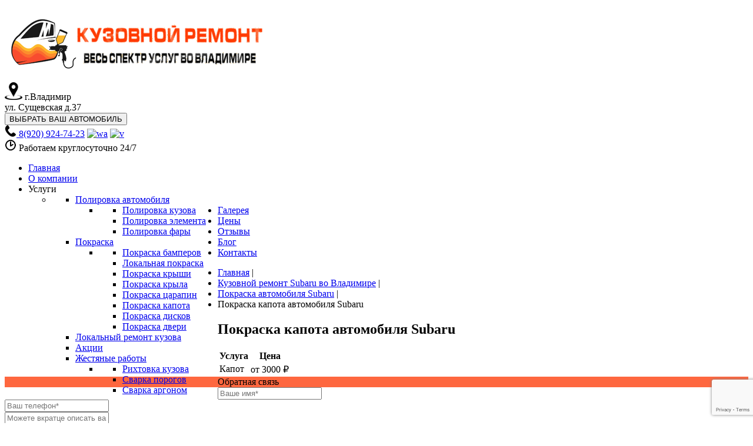

--- FILE ---
content_type: text/html; charset=utf-8
request_url: https://xn-----8kcfcndnqadjulgfelce3bm1bl.xn--p1ai/kuzovnoj-remont-subaru-vo-vladimire/pokraska-avtomobilya-subaru/pokraska-kapota-avtomobilya-subaru
body_size: 11641
content:
<!DOCTYPE html>
<html xmlns="http://www.w3.org/1999/xhtml" xml:lang="ru-ru"
    lang="ru-ru">

<head>
    <meta id="viewport" name="viewport" content="width=device-width, initial-scale=1">    
    <meta name="yandex-verification" content="7d4867c960d5b83a" /> <!-- webmaster anton -->
  
    <meta name="yandex-verification" content="ca888603d36ece53" />

    <meta property="og:title" content="Покраска капота автомобиля Subaru во Владимире" />
    <meta property="og:description" content="Покраска капота автомобиля Subaru 100% качество. Любая сложность работ. У нас всегда выгодные цены, гарантия на все работы и только опытные мастера." />
    <meta property="og:image" content="/images/logo.png" />

    <meta property="og:url" content="https://xn-----8kcfcndnqadjulgfelce3bm1bl.xn--p1ai/kuzovnoj-remont-subaru-vo-vladimire/pokraska-avtomobilya-subaru/pokraska-kapota-avtomobilya-subaru" />

    <meta name="yandex-verification" content="ae1cb8a09ee67faa" />
    <meta name="keywords" content="Покраска капота автомобиля Subaru во Владимире, кузовной ремонт, автосервис, кузовные работы, ремонт автомобиля">
    <base href="https://xn-----8kcfcndnqadjulgfelce3bm1bl.xn--p1ai/kuzovnoj-remont-subaru-vo-vladimire/pokraska-avtomobilya-subaru/pokraska-kapota-avtomobilya-subaru" />
	<meta http-equiv="content-type" content="text/html; charset=utf-8" />
	<meta name="author" content="Super User" />
	<meta name="description" content="Покраска капота автомобиля Subaru 100% качество. Любая сложность работ. У нас всегда выгодные цены, гарантия на все работы и только опытные мастера." />
	<meta name="generator" content="Joomla! - Open Source Content Management" />
	<title>Покраска капота автомобиля Subaru во Владимире</title>
	<link href="/templates/theme3267/favicon.ico" rel="shortcut icon" type="image/vnd.microsoft.icon" />
	<link href="/modules/mod_contactus/css/contactus_lightbox.css" rel="stylesheet" type="text/css" />
	<link href="/media/jui/css/chosen.css?84e6f324d3c9cb31aa7faf90469c57d0" rel="stylesheet" type="text/css" />
	<link href="/templates/theme3267/css/layout.css" rel="stylesheet" type="text/css" />
	<link href="/templates/theme3267/css/template.css" rel="stylesheet" type="text/css" />
	<link href="/templates/theme3267/css/font-awesome.css" rel="stylesheet" type="text/css" />
	<link href="//fonts.googleapis.com/css?family=Merriweather+Sans:400,300,300italic,400italic,700,700italic,800,800italic" rel="stylesheet" type="text/css" />
	<link href="/templates/theme3267/css/komento.css" rel="stylesheet" type="text/css" />
	<link href="/templates/theme3267/css/color_schemes/color_scheme_1.css" rel="stylesheet" type="text/css" id="color_scheme" />
	<link href="/templates/theme3267/css/caroufredsel.css" rel="stylesheet" type="text/css" />
	<link href="/templates/theme3267/css/icemegamenu.css" rel="stylesheet" type="text/css" />
	<link href="/templates/theme3267/html/mod_icemegamenu/css/navbar.css" rel="stylesheet" type="text/css" />
	<link href="/media/widgetkit/wk-styles-5f8f331f.css" rel="stylesheet" type="text/css" id="wk-styles-css" />
	<script src="/modules/mod_contactus/js/contactus_common.js" type="text/javascript"></script>
	<script src="/modules/mod_contactus/js/contactus_lightbox.js" type="text/javascript"></script>
	<script src="/media/jui/js/jquery.min.js?84e6f324d3c9cb31aa7faf90469c57d0" type="text/javascript"></script>
	<script src="/media/jui/js/jquery-noconflict.js?84e6f324d3c9cb31aa7faf90469c57d0" type="text/javascript"></script>
	<script src="/media/jui/js/jquery-migrate.min.js?84e6f324d3c9cb31aa7faf90469c57d0" type="text/javascript"></script>
	<script src="/media/jui/js/bootstrap.min.js?84e6f324d3c9cb31aa7faf90469c57d0" type="text/javascript"></script>
	<script src="/media/jui/js/chosen.jquery.min.js?84e6f324d3c9cb31aa7faf90469c57d0" type="text/javascript"></script>
	<script src="/templates/theme3267/js/scripts.js" type="text/javascript"></script>
	<script src="https://www.google.com/recaptcha/api.js?onload=onloadContactus&render=6LfAxp4UAAAAAN0Pw3c8KdzAl0D-43EPswOyf47Y" type="text/javascript" defer="defer" async="async"></script>
	<script src="/modules/mod_caroufredsel/js/jquery.caroufredsel.js" type="text/javascript"></script>
	<script src="/templates/theme3267/html/mod_icemegamenu/js/menu.js" type="text/javascript" defer="defer"></script>
	<script src="/templates/theme3267/html/mod_icemegamenu/js/jquery.rd-navbar.js" type="text/javascript" defer="defer"></script>
	<script src="/media/widgetkit/uikit2-3832e150.js" type="text/javascript"></script>
	<script src="/media/widgetkit/wk-scripts-516ff656.js" type="text/javascript"></script>
	<script type="text/javascript">
jQuery(function($){ $(".hasTooltip").tooltip({"html": true,"container": "body"}); });
	jQuery(function ($) {
		initChosen();
		$("body").on("subform-row-add", initChosen);

		function initChosen(event, container)
		{
			container = container || document;
			$(container).find("select").chosen({"disable_search_threshold":10,"search_contains":true,"allow_single_deselect":true,"placeholder_text_multiple":"\u0412\u0432\u0435\u0434\u0438\u0442\u0435 \u0438\u043b\u0438 \u0432\u044b\u0431\u0435\u0440\u0438\u0442\u0435 \u043d\u0435\u0441\u043a\u043e\u043b\u044c\u043a\u043e \u0432\u0430\u0440\u0438\u0430\u043d\u0442\u043e\u0432","placeholder_text_single":"\u0412\u044b\u0431\u0435\u0440\u0438\u0442\u0435 \u0437\u043d\u0430\u0447\u0435\u043d\u0438\u0435","no_results_text":"\u0420\u0435\u0437\u0443\u043b\u044c\u0442\u0430\u0442\u044b \u043d\u0435 \u0441\u043e\u0432\u043f\u0430\u0434\u0430\u044e\u0442"});
		}
	});
	var path = "templates/theme3267/js/";(function($){$(document).ready(function(){var o=$("#back-top");$(window).scroll(function(){if($(this).scrollTop()>100){o.fadeIn()}else{o.fadeOut()}});var $scrollEl=($.browser.mozilla||$.browser.msie)?$("html"):$("body,html");o.find("a").click(function(){$scrollEl.animate({scrollTop:0},400);return false})})})(jQuery);jQuery(function($){$("#caroufredsel_91").carouFredSel({responsive:true,width:"100%",items:{width:370,height:"variable",visible:{min:5,max:3},minimum:1},scroll:{items:1,fx:"fade",easing:"linear",duration:500,queue:true},auto:false,pagination:"#carousel_91_pag",swipe:{onTouch:true}});$(window).load(function(){setTimeout(function(){$("#caroufredsel_91").trigger("configuration",{reInit:true})},100)})});jQuery(function($){var e=$(window).width();$("#icemegamenu").find(".icesubMenu").each(function(a){var b=$(this).offset();var c=b.left+$(this).width();if(c>=e){$(this).addClass("ice_righttoleft")}});$(window).resize(function(){var d=$(window).width();$("#icemegamenu").find(".icesubMenu").removeClass("ice_righttoleft").each(function(a){var b=$(this).offset();var c=b.left+$(this).width();if(c>=d){$(this).addClass("ice_righttoleft")}})})});
	</script>
	<link rel="canonical" href="https://xn-----8kcfcndnqadjulgfelce3bm1bl.xn--p1ai/kuzovnoj-remont-subaru-vo-vladimire/pokraska-avtomobilya-subaru/pokraska-kapota-avtomobilya-subaru" />


    
    <link href="/templates/theme3267/css/custom.css" rel="stylesheet" type="text/css">

    <link rel="apple-touch-icon" sizes="180x180" href="/apple-touch-icon.png">
    <link rel="manifest" href="/site.webmanifest">
    <meta name="msapplication-TileColor" content="#9f00a7">
    <meta name="theme-color" content="#ffffff">
    <meta name="yandex-verification" content="cfafbd5a871e2385" />
    <meta name="yandex-verification" content="45192c590f001d08" />
    <meta name="yandex-verification" content="dac381290231b191" />

    <meta name="google-site-verification" content="tqMq6C460D82gPwVZo_0u7g7lixXBG39A2B1ivQ6WFg" />
</head>

<body class="body__ option-com_content view-article task- itemid-1061">
        <!-- Body -->
    <div id="wrapper">
        <div class="wrapper-inner">
            <a id="fake" href='#'></a>
            <!-- Top -->
            <div id="top">
                <div class="row-container">
                    <div class="container-fluid">
                        <div class="row-fluid">
                            <!-- Logo -->
                            <!-- <div id="logo" class="span4">
                                <a href="https://xn-----8kcfcndnqadjulgfelce3bm1bl.xn--p1ai/">
                                                                        <img src="/images/logo.png" alt="Кузовной Цех во Владимире">
                                                                    </a>
                            </div> -->
                            <div class="moduletable  "><div class="module_container"><div class="mod-custom mod-custom__"  >
	<div id="logo" class="header__logo">
    <a href="https://xn-----8kcfcndnqadjulgfelce3bm1bl.xn--p1ai/">
        <img src="/images/logo.png" alt="Кузовной Цех во Владимире">
    </a>
</div>
<div class="mod-menu header__adress">
    <img style="width: 30px; height: 30px;" src="/images/location.png" alt="" /> г.Владимир <br />ул. Сущевская д.37
</div>
<div class="btn__header">
  <button type="submit" value="save" class="marka__btn" id="marka__btn" onclick="document.getElementById('marka__modal').style.display = 'block';">ВЫБРАТЬ ВАШ АВТОМОБИЛЬ</button>
</div>
<div class="mod-menu header__phone">

    <a title="tel:89209247423" href="tel:89209247423"> 
        <img style="width: 20px; height: 20px;" src="/images/telico2.png" alt="" /> 
    </a> 
    <a title="tel:89209247423" href="tel:89209247423"> 8(920) 924-74-23</a>
  
  <a href="https://wa.clck.bar/79209247423"><img style="width: 40px;" src="/templates/theme3267/images/q.png" alt="wa"></a>
  <a class="imgright" href="viber://chat?number=%2B79209247423"><img style="width: 40px;" src="/templates/theme3267/images/w.png" alt="v" /></a>
  <br /> 
        <img style="width: 20px; height: 20px;" src="/images/time2.png" alt="" /> 
        <span class="separator">Работаем круглосуточно 24/7</span> 
	</div>
</div></div></div></div><nav class="moduletable home_menu "><div class="module_container">
<div class="icemegamenu">
	<ul id="icemegamenu">
		<li id="iceMenu_101" class="iceMenuLiLevel_1 fullwidth">
			<a href="https://xn-----8kcfcndnqadjulgfelce3bm1bl.xn--p1ai/" class=" iceMenuTitle ">
				<span class="icemega_title icemega_nosubtitle">Главная</span>
			</a>
		</li>
		<li id="iceMenu_285" class="iceMenuLiLevel_1 ">
			<a href="/blog" class=" iceMenuTitle ">
				<span class="icemega_title icemega_nosubtitle">О компании</span>
			</a>
		</li>
		<li id="iceMenu_335" class="iceMenuLiLevel_1 mzr-drop parent ">
			<a class=" iceMenuTitle ">
				<span class="icemega_title icemega_nosubtitle">Услуги</span>
			</a>
			<ul class="icesubMenu icemodules sub_level_1" style="width:282px">
				<li>
					<div style="float:left;width:282px" class="iceCols">
						<ul>
							<li id="iceMenu_520" class="iceMenuLiLevel_2 mzr-drop parent ">
								<a href="/uslugi/polirovka-kuzova" class=" iceMenuTitle ">
									<span class="icemega_title icemega_nosubtitle">Полировка автомобиля</span>
								</a>
								<ul class="icesubMenu icemodules sub_level_2" style="width:280px">
									<li>
										<div style="float:left;width:280px" class="iceCols">
											<ul>
												<li id="iceMenu_586" class="iceMenuLiLevel_3 ">
													<a href="/uslugi/polirovka-kuzova/polirovka-kuzova" class=" iceMenuTitle ">
														<span class="icemega_title icemega_nosubtitle">Полировка кузова</span>
													</a>
												</li>
												<li id="iceMenu_587" class="iceMenuLiLevel_3 ">
													<a href="/uslugi/polirovka-kuzova/polirovka-elementa" class=" iceMenuTitle ">
														<span class="icemega_title icemega_nosubtitle">Полировка элемента</span>
													</a>
												</li>
												<li id="iceMenu_588" class="iceMenuLiLevel_3 ">
													<a href="/uslugi/polirovka-kuzova/polirovka-fary" class=" iceMenuTitle ">
														<span class="icemega_title icemega_nosubtitle">Полировка фары</span>
													</a>
												</li>
											</ul>
										</div>
									</li>
								</ul>
							</li>
							<li id="iceMenu_521" class="iceMenuLiLevel_2 mzr-drop parent ">
								<a href="/uslugi/pokraska-avto" class=" iceMenuTitle ">
									<span class="icemega_title icemega_nosubtitle">Покраска</span>
								</a>
								<ul class="icesubMenu icemodules sub_level_2" style="width:280px">
									<li>
										<div style="float:left;width:280px" class="iceCols">
											<ul>
												<li id="iceMenu_541" class="iceMenuLiLevel_3 link_link">
													<a href="/uslugi/pokraska-avto/pokraska-bamperov" class=" iceMenuTitle ">
														<span class="icemega_title icemega_nosubtitle">Покраска бамперов</span>
													</a>
												</li>
												<li id="iceMenu_542" class="iceMenuLiLevel_3 ">
													<a href="/uslugi/pokraska-avto/lokalnaya-pokraska" class=" iceMenuTitle ">
														<span class="icemega_title icemega_nosubtitle">Локальная покраска</span>
													</a>
												</li>
												<li id="iceMenu_544" class="iceMenuLiLevel_3 ">
													<a href="/uslugi/pokraska-avto/pokraska-kryshi" class=" iceMenuTitle ">
														<span class="icemega_title icemega_nosubtitle">Покраска крыши</span>
													</a>
												</li>
												<li id="iceMenu_543" class="iceMenuLiLevel_3 ">
													<a href="/uslugi/pokraska-avto/pokraska-kryla" class=" iceMenuTitle ">
														<span class="icemega_title icemega_nosubtitle">Покраска крыла</span>
													</a>
												</li>
												<li id="iceMenu_545" class="iceMenuLiLevel_3 ">
													<a href="/uslugi/pokraska-avto/pokraska-tsarapin" class=" iceMenuTitle ">
														<span class="icemega_title icemega_nosubtitle">Покраска царапин</span>
													</a>
												</li>
												<li id="iceMenu_547" class="iceMenuLiLevel_3 ">
													<a href="/uslugi/pokraska-avto/pokraska-kapota" class=" iceMenuTitle ">
														<span class="icemega_title icemega_nosubtitle">Покраска капота</span>
													</a>
												</li>
												<li id="iceMenu_548" class="iceMenuLiLevel_3 ">
													<a href="/uslugi/pokraska-avto/pokraska-diskov" class=" iceMenuTitle ">
														<span class="icemega_title icemega_nosubtitle">Покраска дисков</span>
													</a>
												</li>
												<li id="iceMenu_546" class="iceMenuLiLevel_3 ">
													<a href="/uslugi/pokraska-avto/pokraska-dveri" class=" iceMenuTitle ">
														<span class="icemega_title icemega_nosubtitle">Покраска двери</span>
													</a>
												</li>
											</ul>
										</div>
									</li>
								</ul>
							</li>
							<li id="iceMenu_522" class="iceMenuLiLevel_2 ">
								<a href="/uslugi/lokalnyj-remont-kuzova-2" class=" iceMenuTitle ">
									<span class="icemega_title icemega_nosubtitle">Локальный ремонт кузова</span>
								</a>
							</li>
							<li id="iceMenu_549" class="iceMenuLiLevel_2 ">
								<a href="/uslugi/aktsii" class=" iceMenuTitle ">
									<span class="icemega_title icemega_nosubtitle">Акции</span>
								</a>
							</li>
							<li id="iceMenu_525" class="iceMenuLiLevel_2 mzr-drop parent ">
								<a href="/uslugi/zhestyanye-raboty" class=" iceMenuTitle ">
									<span class="icemega_title icemega_nosubtitle">Жестяные работы</span>
								</a>
								<ul class="icesubMenu icemodules sub_level_2" style="width:280px">
									<li>
										<div style="float:left;width:280px" class="iceCols">
											<ul>
												<li id="iceMenu_540" class="iceMenuLiLevel_3 ">
													<a href="/uslugi/zhestyanye-raboty/rikhtovka-kuzova" class=" iceMenuTitle ">
														<span class="icemega_title icemega_nosubtitle">Рихтовка кузова</span>
													</a>
												</li>
												<li id="iceMenu_538" class="iceMenuLiLevel_3 ">
													<a href="/uslugi/zhestyanye-raboty/svarka-porogov" class=" iceMenuTitle ">
														<span class="icemega_title icemega_nosubtitle">Сварка порогов</span>
													</a>
												</li>
												<li id="iceMenu_539" class="iceMenuLiLevel_3 ">
													<a href="/uslugi/zhestyanye-raboty/svarka-argonom" class=" iceMenuTitle ">
														<span class="icemega_title icemega_nosubtitle">Сварка аргоном</span>
													</a>
												</li>
											</ul>
										</div>
									</li>
								</ul>
							</li>
						</ul>
					</div>
				</li>
			</ul>
		</li>
		<li id="iceMenu_203" class="iceMenuLiLevel_1 gallery">
			<a href="/gallery" class=" iceMenuTitle ">
				<span class="icemega_title icemega_nosubtitle">Галерея</span>
			</a>
		</li>
		<li id="iceMenu_551" class="iceMenuLiLevel_1 ">
			<a href="/tseny" class=" iceMenuTitle ">
				<span class="icemega_title icemega_nosubtitle">Цены</span>
			</a>
		</li>
		<li id="iceMenu_1127" class="iceMenuLiLevel_1 ">
			<a href="/otzyvy" class=" iceMenuTitle ">
				<span class="icemega_title icemega_nosubtitle">Отзывы</span>
			</a>
		</li>
		<li id="iceMenu_1128" class="iceMenuLiLevel_1 .color_red">
			<a href="/stati" class=" iceMenuTitle ">
				<span class="icemega_title icemega_nosubtitle">Блог</span>
			</a>
		</li>
		<li id="iceMenu_142" class="iceMenuLiLevel_1 ">
			<a href="/contacts" class=" iceMenuTitle ">
				<span class="icemega_title icemega_nosubtitle">Контакты</span>
			</a>
		</li>
	</ul>
</div></div></nav>

                        </div>
                    </div>
                </div>
            </div>
                        <div id="breadcrumbs">
                <div class="row-container">
                    <div class="container-fluid">
                        <!-- Breadcrumbs -->
                        <div class="row-fluid">
                            <div class="moduletable   span12"><div class="module_container">
<ul itemscope itemtype="http://schema.org/BreadcrumbList" class="breadcrumb">
	<li itemprop="itemListElement" itemscope itemtype="http://schema.org/ListItem"><a itemprop="item" href="/" class="pathway"><span itemprop="name">Главная</span></a><span class="divider">&nbsp;|&nbsp;</span></li><li itemprop="itemListElement" itemscope itemtype="http://schema.org/ListItem"><a itemprop="item" href="/kuzovnoj-remont-subaru-vo-vladimire" class="pathway"><span itemprop="name">Кузовной ремонт Subaru во Владимире</span></a><span class="divider">&nbsp;|&nbsp;</span></li><li itemprop="itemListElement" itemscope itemtype="http://schema.org/ListItem"><a itemprop="item" href="/kuzovnoj-remont-subaru-vo-vladimire/pokraska-avtomobilya-subaru" class="pathway"><span itemprop="name">Покраска автомобиля Subaru</span></a><span class="divider">&nbsp;|&nbsp;</span></li><li itemprop="itemListElement" itemscope itemtype="http://schema.org/ListItem" class="active"><span itemprop="name">Покраска капота автомобиля Subaru</span></li></ul>
</div></div>
                        </div>
                    </div>
                </div>
            </div>
                                    <!-- Main Content row -->
            <div id="content">
                                <div class="row-container">

                    <div class="container-fluid">
                                                <div class="content-inner row-fluid">
                            
                            <div id="component" class="span12">
                                <main role="main">
                                                                        <div id="system-message-container">
	</div>

                                    <article itemscope itemtype="http://schema.org/Service" class="page-item page-item__">        <header class="item_header">
        <h1 itemprop="name" class="item_title">Покраска капота автомобиля Subaru</h1>
        <!-- <h1 itemprop="name" class="item_title">Покраска капота автомобиля Subaru</h1> -->
    </header>
        <div class="item_fulltext"><!-- START: Modules Anywhere -->
<div class="mod-custom mod-custom__"  >
	<table class="table table-hover table-striped table-sm">
<thead>
<tr>
<th>Услуга</th>
<th>Цена</th>
</tr>
</thead>
<tbody>
<tr>
<td>Капот</td>
<td>от 3000 ₽</td>
</tr>
</tbody>
</table></div>
<!-- END: Modules Anywhere --><div class="service_btn"><!-- START: Modules Anywhere -->
   
<div id="contactus-lightbox383" class="contactus-lightbox contactus-lightbox383">
	<div class="contactus-lightbox-caption" style="background-color:#fe673f;">
		<div class="contactus-lightbox-cap"><div class="h4b text-center">Обратная связь</div></div><div class="contactus-lightbox-closer"><i id="contactus-lightbox-close383" class="fa fa-close fa-1x"></i></div>		
	</div>
	<div class="contactus-lightbox-body">
		<form  action="https://xn-----8kcfcndnqadjulgfelce3bm1bl.xn--p1ai/kuzovnoj-remont-subaru-vo-vladimire/pokraska-avtomobilya-subaru/pokraska-kapota-avtomobilya-subaru" method="post" class="reg_form" onsubmit="joomly_analytics(383);return contactus_validate(this);" enctype="multipart/form-data" novalidate>
			<div>
													<div class="joomly-contactus-div">
										<input type="text" placeholder="Ваше имя*" class="contactus-fields field1383" data-id="1383" name="values[field1]" required value="" />
									</div>
																<div class="joomly-contactus-div">
										<input type="tel"  placeholder="Ваш телефон*" class="contactus-fields field2383" data-id="2383" name="values[field2]" required value="" />
									</div>
																<div class="joomly-contactus-div">
										<input type="text" placeholder="Можете вкратце описать вашу проблему или вопрос" class="contactus-fields field4383" data-id="4383" name="values[field4]"  value="" />
									</div>
															<div>
									<input type="text" name="values[field307]" class="contactus-fields-const" style="display: none;"/>	
								</div>				
																				
			</div>
			<div>
				<button type="submit" value="save" class=" contactus-button contactus-submit" style="background-color: #fe673f;" id="button-contactus-lightbox383">Отправить</button>
			</div>
			<div>
				<input type="hidden" name="option" value="com_contactus" />
				<input type="hidden" name="layout" value="lightbox" />
				<input type="hidden" name="module_id" value="383" />	
				<input type="hidden" name="module_title" value="Заказ услуги" />	
				<input type="hidden" name="module_token" data-sitekey="6LfAxp4UAAAAAN0Pw3c8KdzAl0D-43EPswOyf47Y" value="" />	
				<input type="hidden" name="module_hash" value="49d799242dd4497a7b1bd000a642c17c" />
				<input type="hidden" name="page" value="xn-----8kcfcndnqadjulgfelce3bm1bl.xn--p1ai/kuzovnoj-remont-subaru-vo-vladimire/pokraska-avtomobilya-subaru/pokraska-kapota-avtomobilya-subaru" />
				<input type="hidden" name="ip" value="3.138.196.150" />
				<input type="hidden" name="task" value="add.save" />
				<input type="hidden" name="07ca27551658fb110e60c1a05ec44561" value="1" />			</div>	
		</form>
	</div>
</div>	
	<div>
		<button class=" contactus-center contactus-383 contactus-button"  style="background-color: #fe673f; bottom:35%;" id="button-contactus-lightbox-form383">Записаться в сервис</button>
	</div>
	
<div class="contactus-alert" id="contactus-sending-alert383">
	<div class="contactus-lightbox-caption" style="background-color:#fe673f;">
		<div class="contactus-lightbox-cap"><div class="h4b contactus-lightbox-text-center">Обратная связь</div></div><div class="contactus-lightbox-closer"><i id="contactus-lightbox-sending-alert-close383" class="fa fa-close fa-1x"></i></div>
	</div>
	<div class="contactus-alert-body">
		<!-- <noindex> -->
		<p class="contactus-lightbox-text-center">Заявка отправлена. Спасибо!</p>
		<!-- </noindex> -->
	</div>
</div>
<script type="text/javascript">
var dependencys = [];
set_dependencys(dependencys);
var contactus_module_id = 383,
files_added = "Добавлено файлов",
type_field = "Обязательное поле",
styles = "88e4e6f4d34b6f3e7ede4821044ce3b9",
captcha_error = "Неверно введена капча",
defense_error = "Ошибка защиты от спама",
filesize_error = "Превышен допустимый размер загружаемых файлов";
var uploads_counter = uploads_counter || [];
uploads_counter[contactus_module_id] = 0;
var contactus_params = contactus_params || [];
contactus_params[contactus_module_id] = {"form_max_width":"370","yandex_metrika_id":"57346180","yandex_metrika_goal":"","google_analytics_category":"","google_analytics_action":"","google_analytics_label":"","google_analytics_value":""};
var popup = document.getElementById("contactus-lightbox" + contactus_module_id);
document.body.appendChild(popup);
contactus_lightbox();
</script>
<!-- END: Modules Anywhere --></div> </div>
    <div class="content-links">
	<ul>
					<li class="content-links-a">
				<a href="/kuzovnoj-remont-subaru-vo-vladimire/pokraska-avtomobilya-subaru/pokraska-kapota-avtomobilya-subaru/" rel="nofollow">Покраска капота автомобиля Subaru </a>				</li>
			</ul>
</div>


    <!-- Social Sharing -->
        <!-- Pagination -->
    </article>
                                                                        <!-- Content-bottom -->
                                    <div id="content-bottom" class="row-fluid">
                                        <div class="moduletable   span12"><div class="module_container"><header><div class="moduleTitle center h1b color_black">Наши преимущества</div></header><div class="mod_caroufredsel mod_caroufredsel__" id="module_91">
	<div id="list_carousel_91" class="list_carousel">

		<ul id="caroufredsel_91">
							<li class="item" id="item_48">
					<!-- Intro Image -->
<figure class="item_img img-intro img-intro__none"> 
			<img src="/images/hands.png" alt="">
		</figure>

<div class="item_content">

	<div class="introtext">
	<h3>Работаем честно и открыто</h3>
<p style="font-size:16px; line-height: 22px;">Мы несем полную ответственность за проделанную работу, предоставляя гарантийные обязательства на определенные виды услуг. Мы не запрещаем клиенту наблюдать, за ходом ремонта его автомобиля, и всегда предоставляем свободный вход в ремонтную зону.</p>	</div>

			
	<!-- Read More link -->
	
</div>				</li>
							<li class="item" id="item_49">
					<!-- Intro Image -->
<figure class="item_img img-intro img-intro__none"> 
			<img src="/images/3277508eedfbb7a4dbabe240bae21b34_260x260.png" alt="">
		</figure>

<div class="item_content">

	<div class="introtext">
	<h3>Квалифицированные мастера</h3>
<p style="font-size:16px; line-height: 22px;">Весь персонал нашего автосервиса имеет огромный опыт по ремонту легковых автомобилей , а также коммерческого транспорта. Ежегодно все сотрудники проходят курсы повышения квалификации, что значительно увеличивает качество и скорость выполняемых работ.</p>	</div>

			
	<!-- Read More link -->
	
</div>				</li>
							<li class="item" id="item_50">
					<!-- Intro Image -->
<figure class="item_img img-intro img-intro__none"> 
			<img src="/images/clock-300x300.png" alt="">
		</figure>

<div class="item_content">

	<div class="introtext">
	<h3>Скорость и качество работ</h3>
<p style="font-size:16px; line-height: 22px;">Все работы выполняются согласно временным нормам с использованием специнструмента установленного заводом изготовителем для каждой марки автомобиля, что дает возможность нашим мастерам быстро и качественно выполнять работы любого формата.</p>	</div>

			
	<!-- Read More link -->
	
</div>				</li>
							<li class="item" id="item_103">
					<!-- Intro Image -->
<figure class="item_img img-intro img-intro__none"> 
			<img src="/images/554_big.png" alt="">
		</figure>

<div class="item_content">

	<div class="introtext">
	<h3>Лучшее обслуживание</h3>
<p style="font-size:16px; line-height: 22px;">Для вашего удобства на территории автосервиса имеется WiFi зона, а также магазин автозапчастей и аксессуаров. Вы можете оплатить все виды услуг не только наличными деньгами, но и банковской картой. Мы стараемся для Вас.</p>	</div>

			
	<!-- Read More link -->
	
</div>				</li>
							<li class="item" id="item_104">
					<!-- Intro Image -->
<figure class="item_img img-intro img-intro__none"> 
			<img src="/images/unnamed.png" alt="">
		</figure>

<div class="item_content">

	<div class="introtext">
	<h3>Вежливость и тактичность</h3>
<p style="font-size:16px; line-height: 22px;">Наши сотрудники всегда готовы помочь и подсказать с решением любого вопроса связанного с ремонтом вашего автомобиля. Менеджеры подберут качественные и недорогие запчасти, а мастера посоветуют последовательность выполнения работ.</p>
	</div>

			
	<!-- Read More link -->
	
</div>				</li>
					</ul>

		
		<div id="carousel_91_pag" class="caroufredsel_pagination"></div>
		<div class="clearfix"></div>
	</div>
	</div>
</div></div><div class="moduletable  "><div class="module_container"><div class="mod-custom mod-custom__"  >
	<div class="container" style="padding: 80px 15px;">
                                <h3>Мы берем в работу автомобили любых марок</h3>
                                <div class="auto__brands">
                                    <div class="auto__brands-item">
                                        <a href="/kuzovnoj-remont-acura-vo-vladimire">
                                            <div><img src="/images/galerey/brands/Acura.png" alt="ремонт Acura" /></div>
                                            <p>Acura</p>
                                        </a>
                                    </div>
                                    <div class="auto__brands-item">
                                        <a href="/kuzovnoj-remont-audi-vo-vladimire">
                            <div><img src="/images/galerey/brands/Audi.png" alt="ремонт Audi" /></div>
                                            <p>Audi</p>
                                        </a>
                                    </div>
                                    <div class="auto__brands-item">
                                        <a href="/kuzovnoj-remont-bmw-vo-vladimire">
                            <div><img src="/images/galerey/brands/BMW.png" alt="ремонт BMW" /></div>
                                            <p>BMW</p>
                                        </a>
                                    </div>
                                    <div class="auto__brands-item">
                                        <a href="/kuzovnoj-remont-chery-vo-vladimire">
                            <div><img src="/images/galerey/brands/Chery.png" alt="ремонт Chery" /></div>
                                            <p>Chery</p>
                                        </a>
                                    </div>
                                    <div class="auto__brands-item">
                                        <a href="/kuzovnoj-remont-chevrolet-vo-vladimire">
                            <div><img src="/images/galerey/brands/Chevrolet.png" alt="ремонт Chevrolet" /></div>
                                            <p>Chevrolet</p>
                                        </a>
                                    </div>
                                    <div class="auto__brands-item">
                                        <a href="/kuzovnoj-remont-citroen-vo-vladimire">
                            <div><img src="/images/galerey/brands/Citroen.png" alt="ремонт Citroen" /></div>
                                            <p>Citroen</p>
                                        </a>
                                    </div>
                                    <div class="auto__brands-item">
                                        <a href="/kuzovnoj-remont-daewoo-vo-vladimire">
                            <div><img src="/images/galerey/brands/Daewoo.png" alt="ремонт Daewoo" /></div>
                                            <p>Daewoo</p>
                                        </a>
                                    </div>
                                    <div class="auto__brands-item">
                                        <a href="/kuzovnoj-remont-fiat-vo-vladimire">
                            <div><img src="/images/galerey/brands/Fiat.png" alt="ремонт Fiat" /></div>
                                            <p>Fiat</p>
                                        </a>
                                    </div>
                                    <div class="auto__brands-item">
                                        <a href="/kuzovnoj-remont-ford-vo-vladimire">
                            <div><img src="/images/galerey/brands/Ford.png" alt="ремонт Ford" /></div>
                                            <p>Ford</p>
                                        </a>
                                    </div>
<div class="auto__brands-item">
                                        <a href="/kuzovnoj-remont-geely-vo-vladimire">
                            <div><img src="/images/galerey/brands/Geely.png" alt="ремонт Geely" /></div>
                                            <p> Geely </p>
                                        </a>
                                    </div>
<div class="auto__brands-item">
                                        <a href="/kuzovnoj-remont-honda-vo-vladimire">
                            <div><img src="/images/galerey/brands/Honda.png" alt="ремонт Honda" /></div>
                                            <p> Honda </p>
                                        </a>
                                    </div>
                                    <div class="auto__brands-item">
                                        <a href="/kuzovnoj-remont-hyundai-vo-vladimire">
                            <div><img src="/images/galerey/brands/Hyundai.png" alt="ремонт Hyundai" /></div>
                                            <p>Hyundai</p>
                                        </a>
                                    </div>
                                    <div class="auto__brands-item">
                                        <a href="/kuzovnoj-remont-infiniti-vo-vladimire">
                            <div><img src="/images/galerey/brands/Infiniti.png" alt="ремонт Infiniti" /></div>
                                            <p>Infiniti</p>
                                        </a>
                                    </div>
                                    <div class="auto__brands-item">
                                        <a href="/kuzovnoj-remont-jaguar-vo-vladimire">
                            <div><img src="/images/galerey/brands/Jaguar.png" alt="ремонт Jaguar" /></div>
                                            <p>Jaguar</p>
                                        </a>
                                    </div>
                                    <div class="auto__brands-item">
                                        <a href="/kuzovnoj-remont-kia-vo-vladimire">
                            <div><img src="/images/galerey/brands/Kia.png" alt="ремонт Kia" /></div>
                                            <p>Kia</p>
                                        </a>
                                    </div>
                                    <div class="auto__brands-item">
                                        <a href="/kuzovnoj-remont-lada-vo-vladimire">
                            <div><img src="/images/galerey/brands/Lada.png" alt="ремонт Lada" /></div>
                                            <p>Lada</p>
                                        </a>
                                    </div>
                                    <div class="auto__brands-item">
                                        <a href="/kuzovnoj-remont-land-rover-vo-vladimire">
                            <div><img src="/images/galerey/brands/Land-Rover.png" alt="ремонт Land Rover" /></div>
                                            <p>Land Rover</p>
                                        </a>
                                    </div>
                                    <div class="auto__brands-item">
                                        <a href="/kuzovnoj-remont-lexus-vo-vladimire">
                            <div><img src="/images/galerey/brands/Lexus.png" alt="ремонт Lexus" /></div>
                                            <p>Lexus</p>
                                        </a>
                                    </div>
                                    <div class="auto__brands-item">
                                        <a href="/kuzovnoj-remont-mazda-vo-vladimire">
                            <div><img src="/images/galerey/brands/Mazda.png" alt="ремонт Mazda" /></div>
                                            <p>Mazda</p>
                                        </a>
                                    </div>
                                    <div class="auto__brands-item">
                                        <a href="/kuzovnoj-remont-mercedes-vo-vladimire">
                            <div><img src="/images/galerey/brands/Mercedes.png" alt="ремонт Mercedes" /></div>
                                            <p>Mercedes</p>
                                        </a>
                                    </div>
                                    <div class="auto__brands-item">
                                        <a href="/kuzovnoj-remont-mitsubishi-vo-vladimire">
                                            <div><img src="/images/galerey/brands/Mitsubishi.png" alt="ремонт Mitsubishi" /></div>
                                            <p>Mitsubishi</p>
                                        </a>
                                    </div>
                                    <div class="auto__brands-item">
                                        <a href="/kuzovnoj-remont-nissan-vo-vladimire">
                            <div><img src="/images/galerey/brands/Nissan.png" alt="ремонт Nissan" /></div>
                                            <p>Nissan</p>
                                        </a>
                                    </div>
                                    <div class="auto__brands-item">
                                        <a href="/kuzovnoj-remont-opel-vo-vladimire">
                            <div><img src="/images/galerey/brands/Opel.png" alt="ремонт Opel" /></div>
                                            <p>Opel</p>
                                        </a>
                                    </div>
                                    <div class="auto__brands-item">
                                        <a href="/kuzovnoj-remont-peugeot-vo-vladimire">
                            <div><img src="/images/galerey/brands/Peugeot.png" alt="ремонт Peugeot" /></div>
                                            <p>Peugeot</p>
                                        </a>
                                    </div>
                                    <div class="auto__brands-item">
                                        <a href="/kuzovnoj-remont-renault-vo-vladimire">
                            <div><img src="/images/galerey/brands/Renault.png" alt="ремонт Renault" /></div>
                                            <p>Renault</p>
                                        </a>
                                    </div>
                                    <div class="auto__brands-item">
                                        <a href="/kuzovnoj-remont-skoda-vo-vladimire">
                                            <div><img src="/images/galerey/brands/Skoda.png" alt="ремонт Skoda" /></div>
                                            <p>Skoda</p>
                                        </a>
                                    </div>
                                    <div class="auto__brands-item">
                                        <a href="/kuzovnoj-remont-subaru-vo-vladimire">
                                            <div><img src="/images/galerey/brands/Subaru.png" alt="ремонт Subaru" /></div>
                                            <p>Subaru</p>
                                        </a>
                                    </div>
                                    <div class="auto__brands-item">
                                        <a href="/kuzovnoj-remont-toyota-vo-vladimire">
                                            <div><img src="/images/galerey/brands/Toyota.png" alt="ремонт Toyota" /></div>
                                            <p>Toyota</p>
                                        </a>
                                    </div>
                                    <div class="auto__brands-item">
                                        <a href="/kuzovnoj-remont-volkswagen-vo-vladimire">
                                            <div><img src="/images/galerey/brands/Volkswagen.png" alt="ремонт Volkswagen" /></div>
                                            <p>Volkswagen</p>
                                        </a>
                                    </div>
                                    <div class="auto__brands-item">
                                        <a href="/kuzovnoj-remont-volvo-vo-vladimire">
                                            <div><img src="/images/galerey/brands/Volvo.png" alt="ремонт Volvo" /></div>
                                            <p>Volvo</p>
                                        </a>
                                    </div>
                                </div>
                            </div></div></div></div>
                                    </div>
                                                                    </main>

                                                            </div>
                                                    </div>
                                            </div>
                </div>
                        </div>

                <div id="mainbottom-2">
            <div class="row-container visible-first">
                <div class="container-fluid">
                    <div class="row-fluid">
                        <div class="moduletable center  span12">
                            <div class="module_container">
                                <header>
                                    <div class="h1 moduleTitle  heading-style-1 visible-first">Вам нужна помощь?</div>
                                </header>
                                <div class="mod-article-single mod-article-single__center" id="module_213">
	<div class="item__module" id="item_146">
		
		<!-- Intro Text -->
		<div class="item_introtext">
			<h3>Работаем круглосуточно 24/7. <a href="tel:89209247423">Телефон: 8(920) 924-74-23 </a></h3>
<!-- START: Modules Anywhere --><div id="contactus-lightbox218" class="contactus-lightbox contactus-lightbox218">
	<div class="contactus-lightbox-caption" style="background-color:#21ad33;">
		<div class="contactus-lightbox-cap"><div class="h4b text-center">Обратная связь!</div></div><div class="contactus-lightbox-closer"><i id="contactus-lightbox-close218" class="fa fa-close fa-1x"></i></div>		
	</div>
	<div class="contactus-lightbox-body">
		<form  action="https://xn-----8kcfcndnqadjulgfelce3bm1bl.xn--p1ai/kuzovnoj-remont-subaru-vo-vladimire/pokraska-avtomobilya-subaru/pokraska-kapota-avtomobilya-subaru" method="post" class="reg_form" onsubmit="joomly_analytics(218);return contactus_validate(this);" enctype="multipart/form-data" novalidate>
			<div>
													<div class="joomly-contactus-div">
										<input type="text" placeholder="Имя*" class="contactus-fields field1218" data-id="1218" name="values[field1]" required value="" />
									</div>
																<div class="joomly-contactus-div">
										<input type="text" placeholder="Телефон*" class="contactus-fields field2218" data-id="2218" name="values[field2]" required value="" />
									</div>
																<div class="joomly-contactus-div">
										<input type="text" placeholder="Комментарий" class="contactus-fields field3218" data-id="3218" name="values[field3]"  value="" />
									</div>
															<div>
									<input type="text" name="values[field822]" class="contactus-fields-const" style="display: none;"/>	
								</div>				
																				
			</div>
			<div>
				<button type="submit" value="save" class=" contactus-button contactus-submit" style="background-color: #21ad33;" id="button-contactus-lightbox218">Отправить</button>
			</div>
			<div>
				<input type="hidden" name="option" value="com_contactus" />
				<input type="hidden" name="layout" value="lightbox" />
				<input type="hidden" name="module_id" value="218" />	
				<input type="hidden" name="module_title" value="cuntacus(кнопка)" />	
				<input type="hidden" name="module_token" data-sitekey="6LfAxp4UAAAAAN0Pw3c8KdzAl0D-43EPswOyf47Y" value="" />	
				<input type="hidden" name="module_hash" value="49d799242dd4497a7b1bd000a642c17c" />
				<input type="hidden" name="page" value="xn-----8kcfcndnqadjulgfelce3bm1bl.xn--p1ai/kuzovnoj-remont-subaru-vo-vladimire/pokraska-avtomobilya-subaru/pokraska-kapota-avtomobilya-subaru" />
				<input type="hidden" name="ip" value="3.138.196.150" />
				<input type="hidden" name="task" value="add.save" />
				<input type="hidden" name="07ca27551658fb110e60c1a05ec44561" value="1" />			</div>	
		</form>
	</div>
</div>	
	<div>
		<button class=" contactus-center contactus-218 contactus-button"  style="background-color: #21ad33; bottom:35%;" id="button-contactus-lightbox-form218">Записаться на ремонт</button>
	</div>
	
<div class="contactus-alert" id="contactus-sending-alert218">
	<div class="contactus-lightbox-caption" style="background-color:#21ad33;">
		<div class="contactus-lightbox-cap"><div class="h4b contactus-lightbox-text-center">Обратная связь</div></div><div class="contactus-lightbox-closer"><i id="contactus-lightbox-sending-alert-close218" class="fa fa-close fa-1x"></i></div>
	</div>
	<div class="contactus-alert-body">
		<!-- <noindex> -->
		<p class="contactus-lightbox-text-center">Ваше сообщение было успешно отправлено</p>
		<!-- </noindex> -->
	</div>
</div>
<script type="text/javascript">
var dependencys = [];
set_dependencys(dependencys);
var contactus_module_id = 218,
files_added = "Добавлено файлов",
type_field = "Обязательное поле",
styles = "88e4e6f4d34b6f3e7ede4821044ce3b9",
captcha_error = "Неверно введена капча",
defense_error = "Ошибка защиты от спама",
filesize_error = "Превышен допустимый размер загружаемых файлов";
var uploads_counter = uploads_counter || [];
uploads_counter[contactus_module_id] = 0;
var contactus_params = contactus_params || [];
contactus_params[contactus_module_id] = {"form_max_width":"370"};
var popup = document.getElementById("contactus-lightbox" + contactus_module_id);
document.body.appendChild(popup);
contactus_lightbox();
</script><!-- END: Modules Anywhere -->		</div>	
				</div>
  </div>
                            </div>
                        </div>
                    </div>
                </div>
            </div>
        </div>
        

                <div id="push"></div>
    </div>


    <div id="footer-wrapper">
        <div class="footer-wrapper-inner">
            <!-- Copyright -->
            <div id="copyright" role="contentinfo">
                <div class="row-container">
                    <div class="_row">
                        <div class="col-md-3 col-sm-12 text-center">
                            <p>Навигация по сайту</p>
                            <ul>
                                <li><a href="/">Главная</a></li>
                                <li><a href="/blog">О компании</a></li>
                                <li><a href="/gallery">Галерея</a></li>
                                <li><a href="/tseny">Цены</a></li>
                                <li><a href="/otzyvy">Отзывы</a></li>
                                <li><a href="/contacts">Контакты</a></li>
                                <li><a href="/stati">Блог</a></li>
                            </ul>
                        </div>
                        <div class="col-md-3 col-sm-12 text-center">
                            <p>Наши услуги</p>
                            <ul>
                                <li><a href="/uslugi/polirovka-kuzova">Полировка автомобиля</a></li>
                                <li><a href="/uslugi/pokraska-avto">Покраска</a></li>
                                <li><a href="/uslugi/lokalnyj-remont-kuzova-2">Локальный ремонт кузова</a></li>
                                <li><a href="/uslugi/aktsii">Акции</a></li>
                                <li><a href="/uslugi/zhestyanye-raboty">Жестяные работы</a></li>
                            </ul>
                        </div>
                        <div class="col-md-6 col-sm-12 text-center">
                            <p>Берем в работу машины</p>
                            <ul class="footer__menu">
                                <li class="">
                                    <a href="/kuzovnoj-remont-acura-vo-vladimire">Аcura</a>
                                </li>
                                <li class="">
                                    <a href="/kuzovnoj-remont-audi-vo-vladimire">Audi</a>
                                </li>
                                <li class="">
                                    <a href="/kuzovnoj-remont-bmw-vo-vladimire">BMW</a>
                                </li>
                                <li class="">
                                    <a href="/kuzovnoj-remont-geely-vo-vladimire">Geely</a>
                                </li>
                                <li class="">
                                    <a href="/kuzovnoj-remont-chery-vo-vladimire">Chery</a>
                                </li>
                                <li class="">
                                    <a href="/kuzovnoj-remont-chevrolet-vo-vladimire">Chevrolet</a>
                                </li>
                                <li class="">
                                    <a href="/kuzovnoj-remont-citroen-vo-vladimire">Citroen</a>
                                </li>
                                <li class="">
                                    <a href="/kuzovnoj-remont-daewoo-vo-vladimire">Daewoo</a>
                                </li>
                                <li class="">
                                    <a href="/kuzovnoj-remont-fiat-vo-vladimire">Fiat</a>
                                </li>
                                <li class="">
                                    <a href="/kuzovnoj-remont-ford-vo-vladimire">Ford</a>
                                </li>
                                <li class="">
                                    <a href="/kuzovnoj-remont-honda-vo-vladimire">Honda</a>
                                </li>
                                <li class="">
                                    <a href="/kuzovnoj-remont-hyundai-vo-vladimire">Hyundai</a>
                                </li>
                                <li class="">
                                    <a href="/kuzovnoj-remont-infiniti-vo-vladimire">Infiniti</a>
                                </li>
                                <li class="">
                                    <a href="/kuzovnoj-remont-jaguar-vo-vladimire">Jaguar</a>
                                </li>
                                <li class="">
                                    <a href="/kuzovnoj-remont-kia-vo-vladimire">Kia</a>
                                </li>
                                <li class="">
                                    <a href="/kuzovnoj-remont-lada-vo-vladimire">Lada</a>
                                </li>
                                <li class="">
                                    <a href="/kuzovnoj-remont-land-rover-vo-vladimire">Land Rover</a>
                                </li>
                                <li class="">
                                    <a href="/kuzovnoj-remont-lexus-vo-vladimire">Lexus</a>
                                </li>
                                <li class="">
                                    <a href="/kuzovnoj-remont-mazda-vo-vladimire">Mazda</a>
                                </li>
                                <li class="">
                                    <a href="/kuzovnoj-remont-mercedes-vo-vladimire">Mercedes</a>
                                </li>
                                <li class="">
                                    <a href="/kuzovnoj-remont-mitsubishi-vo-vladimire">Mitsubishi</a>
                                </li>
                                <li class="">
                                    <a href="/kuzovnoj-remont-nissan-vo-vladimire">Nissan</a>
                                </li>
                                <li class="">
                                    <a href="/kuzovnoj-remont-opel-vo-vladimire">Opel</a>
                                </li>
                                <li class="">
                                    <a href="/kuzovnoj-remont-peugeot-vo-vladimire">Peugeot</a>
                                </li>
                                <li class="">
                                    <a href="/kuzovnoj-remont-renault-vo-vladimire">Renault</a>
                                </li>
                                <li class="">
                                    <a href="/kuzovnoj-remont-skoda-vo-vladimire">Skoda</a>
                                </li>
                                <li class="">
                                    <a href="/kuzovnoj-remont-subaru-vo-vladimire">Subaru</a>
                                </li>
                                <li class="">
                                    <a href="/kuzovnoj-remont-toyota-vo-vladimire">Toyota</a>
                                </li>
                                <li class="">
                                    <a href="/kuzovnoj-remont-volkswagen-vo-vladimire">Volkswagen</a>
                                </li>
                                <li class="">
                                    <a href="/kuzovnoj-remont-volvo-vo-vladimire">Volvo</a>
                                </li>
                            </ul>
                        </div>
                    </div>

                    <div class="container-fluid">
                        <div class="row-fluid">
                            <div class="copyright span4">
                                                                <!-- Footer Logo -->
                                <a class="footer_logo" href="/">
                                    <img src="/images/logo.png" alt="Кузовной Цех во Владимире">
                                </a>
                                <div>
                                    <p style="padding: 0">Тел.: <a href="tel:89209247423">8(920)924-74-23</a></p>
                                </div>
                                                                <div>
                                    <span class="copy">&copy; </span><span class="year">2025.</span>                                    <a class="privacy_link" rel="license" href="/privacy-policy">
                                        <!-- Privacy Policy -->
                                        Политика конфиденциальности
                                    </a>
                                                                        <br><a href="/karta-sajta">Карта сайта</a>
                                </div>
                            </div>
                            <a id="golden-studio" href="https://golden-studio.ru" target="_blank"></a>
                            <div class="moduletable   span6"><div class="module_container"><div class="mod-menu">
	<ul class="menu ">
	<li class="item-515">
<span class="separator">г. Владимир, ул. Сущевская д.37</span></li>
	</ul>
</div></div></div>
                                                        <!-- {%FOOTER_LINK} -->
                        </div>
                    </div>
                </div>
            </div>
        </div>
    </div>

        <div class="marka__modal" id="marka__modal" style="display: none;">
            <div class="close_modal" style="float:right; cursor: pointer;"
                onclick="document.getElementById('marka__modal').style.display = 'none';"><i
                    class="fa fa-close fa-1x"></i></div>
            <div class="title_modal">Не смогли найти услугу?<br>Мы вам поможем!</div>
            <select name="marka" class="styled-select select-marka">
                <option selected="" disabled="">Выберите марку машины</option>
                <option data-link="/kuzovnoj-remont-acura-vo-vladimire/" data-marka="acura">Acura</option>
                <option data-link="/kuzovnoj-remont-audi-vo-vladimire/" data-marka="audi">Audi</option>
                <option data-link="/kuzovnoj-remont-bmw-vo-vladimire/" data-marka="bmw">BMW</option>
                <option data-link="/kuzovnoj-remont-chery-vo-vladimire/" data-marka="chery">Chery</option>
                <option data-link="/kuzovnoj-remont-chevrolet-vo-vladimire/" data-marka="chevrolet">Chevrolet
                </option>
                <option data-link="/kuzovnoj-remont-citroen-vo-vladimire/" data-marka="citroen">Citroen</option>
                <option data-link="/kuzovnoj-remont-daewoo-vo-vladimire/" data-marka="daewoo">Daewoo</option>
                <!-- <option data-link="/kuzovnoj-remont-datsun-vo-vladimire/" data-marka="datsun">Datsun</option> -->
                <option data-link="/kuzovnoj-remont-fiat-vo-vladimire/" data-marka="fiat">Fiat</option>
                <option data-link="/kuzovnoj-remont-ford-vo-vladimire/" data-marka="ford">Ford</option>
                <option data-link="/kuzovnoj-remont-geely-vo-vladimire/" data-marka="geely">Geely</option>
                <option data-link="/kuzovnoj-remont-honda-vo-vladimire/" data-marka="honda">Honda</option>
                <option data-link="/kuzovnoj-remont-hyundai-vo-vladimire/" data-marka="hyundai">Hyundai</option>
                <option data-link="/kuzovnoj-remont-infiniti-vo-vladimire/" data-marka="infiniti">Infiniti
                </option>
                <option data-link="/kuzovnoj-remont-jaguar-vo-vladimire/" data-marka="jaguar">Jaguar</option>
                <option data-link="/kuzovnoj-remont-kia-vo-vladimire/" data-marka="kia">KIA</option>
                <option data-link="/kuzovnoj-remont-lada-vo-vladimire/" data-marka="lada">Лада</option>
                <option data-link="/kuzovnoj-remont-land-rover-vo-vladimire/" data-marka="land-rover">Land Rover
                </option>
                <option data-link="/kuzovnoj-remont-lexus-vo-vladimire/" data-marka="lexus">lexus</option>
                <option data-link="/kuzovnoj-remont-mazda-vo-vladimire/" data-marka="mazda">Mazda</option>
                <option data-link="/kuzovnoj-remont-mercedes-vo-vladimire/" data-marka="mercedes">Mercedes
                </option>
                <option data-link="/kuzovnoj-remont-mitsubishi-vo-vladimire/" data-marka="mitsubishi">Mitsubishi
                </option>
                <option data-link="/kuzovnoj-remont-nissan-vo-vladimire/" data-marka="nissan">Nissan</option>
                <option data-link="/kuzovnoj-remont-opel-vo-vladimire/" data-marka="opel">Opel</option>
                <option data-link="/kuzovnoj-remont-peugeot-vo-vladimire/" data-marka="peugeot">Peugeot</option>
                <option data-link="/kuzovnoj-remont-renault-vo-vladimire/" data-marka="renault">Renault</option>
                <option data-link="/kuzovnoj-remont-skoda-vo-vladimire/" data-marka="skoda">Skoda</option>
                <option data-link="/kuzovnoj-remont-subaru-vo-vladimire/" data-marka="subaru">Subaru</option>
                <option data-link="/kuzovnoj-remont-toyota-vo-vladimire/" data-marka="toyota">Toyota</option>
                <option data-link="/kuzovnoj-remont-volkswagen-vo-vladimire/" data-marka="volkswagen">Volkswagen
                </option>
                <option data-link="/kuzovnoj-remont-volvo-vo-vladimire/" data-marka="volvo">Volvo</option>
            </select>

            <select name="list-service" class="styled-select select-list-service" disabled>
                <!--disabled-->
                <option selected="" disabled="">Выбрать раздел услуг</option>
                <option data-link="/kuzovnoj-remont-marka-vo-vladimire/polirovka-avtomobilya-marka/"
                    data-itemservice="polirivka">Полировка автомобиля</option>
                <option data-link="/kuzovnoj-remont-marka-vo-vladimire/pokraska-avtomobilya-marka/"
                    data-itemservice="pokraska">Покраска</option>
                <option data-link="/kuzovnoj-remont-marka-vo-vladimire/zhestyanye-raboty-avtomobilya-marka/"
                    data-itemservice="zhestyanye">Жестяные работы</option>
                <option data-link="/kuzovnoj-remont-marka-vo-vladimire/lokalnyj-remont-kuzova-avtomobilya-marka/"
                    data-itemservice="lokalnyj">Локальный ремонт кузова</option>
            </select>

            <select name="item-service" class="styled-select select-item-service item-service-polirivka">
                <option selected="" disabled="">Выбрать услугу</option>
                <option
                    data-link="/kuzovnoj-remont-marka-vo-vladimire/polirovka-avtomobilya-marka/polirovka-kuzova-avtomobilya-marka/">
                    Полировка кузова</option>
                <option
                    data-link="/kuzovnoj-remont-marka-vo-vladimire/polirovka-avtomobilya-marka/polirovka-elementa-avtomobilya-marka/">
                    Полировка элемента</option>
                <option
                    data-link="/kuzovnoj-remont-marka-vo-vladimire/polirovka-avtomobilya-marka/polirovka-fary-avtomobilya-marka/">
                    Полировка фары</option>
            </select>

            <select name="item-service" class="styled-select select-item-service item-service-pokraska">
                <option selected="" disabled="">Выбрать услугу</option>
                <option
                    data-link="/kuzovnoj-remont-marka-vo-vladimire/pokraska-avtomobilya-marka/pokraska-bamperov-avtomobilya-marka/">
                    Покраска бамперов</option>
                <option
                    data-link="/kuzovnoj-remont-marka-vo-vladimire/pokraska-avtomobilya-marka/lokalnaya-pokraska-avtomobilya-marka/">
                    Локальная покраска</option>
                <option
                    data-link="/kuzovnoj-remont-marka-vo-vladimire/pokraska-avtomobilya-marka/pokraska-kryshi-avtomobilya-marka/">
                    Покраска крыши</option>
                <option
                    data-link="/kuzovnoj-remont-marka-vo-vladimire/pokraska-avtomobilya-marka/pokraska-kryla-avtomobilya-marka/">
                    Покраска крыла</option>
                <option
                    data-link="/kuzovnoj-remont-marka-vo-vladimire/pokraska-avtomobilya-marka/pokraska-tsarapin-avtomobilya-marka/">
                    Покраска царапин</option>
                <option
                    data-link="/kuzovnoj-remont-marka-vo-vladimire/pokraska-avtomobilya-marka/pokraska-kapota-avtomobilya-marka/">
                    Покраска капота</option>
                <option
                    data-link="/kuzovnoj-remont-marka-vo-vladimire/pokraska-avtomobilya-marka/pokraska-diskov-avtomobilya-marka/">
                    Покраска дисков</option>
                <option
                    data-link="/kuzovnoj-remont-marka-vo-vladimire/pokraska-avtomobilya-marka/pokraska-dveri-avtomobilya-marka/">
                    Покраска двери</option>
            </select>

            <select name="item-service" class="styled-select select-item-service item-service-zhestyanye">
                <option selected="" disabled="">Выбрать услугу</option>
                <option
                    data-link="/kuzovnoj-remont-marka-vo-vladimire/zhestyanye-raboty-avtomobilya-marka/svarka-argonom-avtomobilya-marka/">
                    Сварка аргоном</option>
                <option
                    data-link="/kuzovnoj-remont-marka-vo-vladimire/zhestyanye-raboty-avtomobilya-marka/svarka-porogov-avtomobilya-marka/">
                    Сварка порогов</option>
                <option
                    data-link="/kuzovnoj-remont-marka-vo-vladimire/zhestyanye-raboty-avtomobilya-marka/rikhtovka-kuzova-avtomobilya-marka/">
                    Рихтовка кузова</option>
            </select>
            <a href="/" class="select-go pointer-no-click">Перейти</a>
            </div>

                                    
                        

                        <!-- Yandex.Metrika counter -->
            <script type="text/javascript">
            (function(m, e, t, r, i, k, a) {
                m[i] = m[i] || function() {
                    (m[i].a = m[i].a || []).push(arguments)
                };
                m[i].l = 1 * new Date();
                k = e.createElement(t), a = e.getElementsByTagName(t)[0], k.async = 1, k.src = r, a
                    .parentNode
                    .insertBefore(k, a)
            })(window, document, "script", "https://mc.yandex.ru/metrika/tag.js", "ym");
            ym(57346180, "init", {
                clickmap: true,
                trackLinks: true,
                accurateTrackBounce: true,
                webvisor: true
            });
            </script> <noscript>
                <div><img src="https://mc.yandex.ru/watch/57346180" style="position:absolute; left:-9999px;" alt="" />
                </div>
            </noscript> <!-- /Yandex.Metrika counter -->

            <!-- Global site tag (gtag.js) - Google Analytics -->
            <script async src="https://www.googletagmanager.com/gtag/js?id=UA-134594281-9"></script>
            <script>
            window.dataLayer = window.dataLayer || [];

            function gtag() {
                dataLayer.push(arguments);
            }
            gtag('js', new Date());

            gtag('config', 'UA-134594281-9');
            </script>
            <!-- Yandex.Metrika counter -->
            <script type="text/javascript">
            (function(m, e, t, r, i, k, a) {
                m[i] = m[i] || function() {
                    (m[i].a = m[i].a || []).push(arguments)
                };
                m[i].l = 1 * new Date();
                k = e.createElement(t), a = e.getElementsByTagName(t)[0], k.async = 1, k.src = r, a
                    .parentNode
                    .insertBefore(k, a)
            })
            (window, document, "script", "https://mc.yandex.ru/metrika/tag.js", "ym");

            ym(53414764, "init", {
                clickmap: true,
                trackLinks: true,
                accurateTrackBounce: true,
                webvisor: true
            });
            </script>
            <noscript>
                <div><img src="https://mc.yandex.ru/watch/53414764" style="position:absolute; left:-9999px;" alt="" />
                </div>
            </noscript>
            <!-- /Yandex.Metrika counter -->
            
            <!-- <script type="text/javascript">
    var maps = '';
        document.getElementById('map').innerHTML = maps;
    </script> -->
            <script>

            </script>

            <script type="text/javascript">
            jQuery(document).ready(function() {
                jQuery('a[href="tel:89209247423"],a[href="tel:89308305533"]').click(function() {
                    yaCounter57346180.reachGoal('tel_click');
                    return true;
                });
            });
            </script>
            <script src="https://cdn.jsdelivr.net/npm/jquery.maskedinput@1.4.1/src/jquery.maskedinput.min.js"
                type="text/javascript"></script>
            <script type="text/javascript">
            jQuery("#content-bottom input.field2232").mask("8 (999) 999-9999");
            </script>

            <script src="/templates/theme3267/js/marka.js"></script>

</body>

</html>

--- FILE ---
content_type: text/html; charset=utf-8
request_url: https://www.google.com/recaptcha/api2/anchor?ar=1&k=6LfAxp4UAAAAAN0Pw3c8KdzAl0D-43EPswOyf47Y&co=aHR0cHM6Ly94bi0tLS0tOGtjZmNuZG5xYWRqdWxnZmVsY2UzYm0xYmwueG4tLXAxYWk6NDQz&hl=en&v=TkacYOdEJbdB_JjX802TMer9&size=invisible&anchor-ms=20000&execute-ms=15000&cb=jfoprhpr06fp
body_size: 45008
content:
<!DOCTYPE HTML><html dir="ltr" lang="en"><head><meta http-equiv="Content-Type" content="text/html; charset=UTF-8">
<meta http-equiv="X-UA-Compatible" content="IE=edge">
<title>reCAPTCHA</title>
<style type="text/css">
/* cyrillic-ext */
@font-face {
  font-family: 'Roboto';
  font-style: normal;
  font-weight: 400;
  src: url(//fonts.gstatic.com/s/roboto/v18/KFOmCnqEu92Fr1Mu72xKKTU1Kvnz.woff2) format('woff2');
  unicode-range: U+0460-052F, U+1C80-1C8A, U+20B4, U+2DE0-2DFF, U+A640-A69F, U+FE2E-FE2F;
}
/* cyrillic */
@font-face {
  font-family: 'Roboto';
  font-style: normal;
  font-weight: 400;
  src: url(//fonts.gstatic.com/s/roboto/v18/KFOmCnqEu92Fr1Mu5mxKKTU1Kvnz.woff2) format('woff2');
  unicode-range: U+0301, U+0400-045F, U+0490-0491, U+04B0-04B1, U+2116;
}
/* greek-ext */
@font-face {
  font-family: 'Roboto';
  font-style: normal;
  font-weight: 400;
  src: url(//fonts.gstatic.com/s/roboto/v18/KFOmCnqEu92Fr1Mu7mxKKTU1Kvnz.woff2) format('woff2');
  unicode-range: U+1F00-1FFF;
}
/* greek */
@font-face {
  font-family: 'Roboto';
  font-style: normal;
  font-weight: 400;
  src: url(//fonts.gstatic.com/s/roboto/v18/KFOmCnqEu92Fr1Mu4WxKKTU1Kvnz.woff2) format('woff2');
  unicode-range: U+0370-0377, U+037A-037F, U+0384-038A, U+038C, U+038E-03A1, U+03A3-03FF;
}
/* vietnamese */
@font-face {
  font-family: 'Roboto';
  font-style: normal;
  font-weight: 400;
  src: url(//fonts.gstatic.com/s/roboto/v18/KFOmCnqEu92Fr1Mu7WxKKTU1Kvnz.woff2) format('woff2');
  unicode-range: U+0102-0103, U+0110-0111, U+0128-0129, U+0168-0169, U+01A0-01A1, U+01AF-01B0, U+0300-0301, U+0303-0304, U+0308-0309, U+0323, U+0329, U+1EA0-1EF9, U+20AB;
}
/* latin-ext */
@font-face {
  font-family: 'Roboto';
  font-style: normal;
  font-weight: 400;
  src: url(//fonts.gstatic.com/s/roboto/v18/KFOmCnqEu92Fr1Mu7GxKKTU1Kvnz.woff2) format('woff2');
  unicode-range: U+0100-02BA, U+02BD-02C5, U+02C7-02CC, U+02CE-02D7, U+02DD-02FF, U+0304, U+0308, U+0329, U+1D00-1DBF, U+1E00-1E9F, U+1EF2-1EFF, U+2020, U+20A0-20AB, U+20AD-20C0, U+2113, U+2C60-2C7F, U+A720-A7FF;
}
/* latin */
@font-face {
  font-family: 'Roboto';
  font-style: normal;
  font-weight: 400;
  src: url(//fonts.gstatic.com/s/roboto/v18/KFOmCnqEu92Fr1Mu4mxKKTU1Kg.woff2) format('woff2');
  unicode-range: U+0000-00FF, U+0131, U+0152-0153, U+02BB-02BC, U+02C6, U+02DA, U+02DC, U+0304, U+0308, U+0329, U+2000-206F, U+20AC, U+2122, U+2191, U+2193, U+2212, U+2215, U+FEFF, U+FFFD;
}
/* cyrillic-ext */
@font-face {
  font-family: 'Roboto';
  font-style: normal;
  font-weight: 500;
  src: url(//fonts.gstatic.com/s/roboto/v18/KFOlCnqEu92Fr1MmEU9fCRc4AMP6lbBP.woff2) format('woff2');
  unicode-range: U+0460-052F, U+1C80-1C8A, U+20B4, U+2DE0-2DFF, U+A640-A69F, U+FE2E-FE2F;
}
/* cyrillic */
@font-face {
  font-family: 'Roboto';
  font-style: normal;
  font-weight: 500;
  src: url(//fonts.gstatic.com/s/roboto/v18/KFOlCnqEu92Fr1MmEU9fABc4AMP6lbBP.woff2) format('woff2');
  unicode-range: U+0301, U+0400-045F, U+0490-0491, U+04B0-04B1, U+2116;
}
/* greek-ext */
@font-face {
  font-family: 'Roboto';
  font-style: normal;
  font-weight: 500;
  src: url(//fonts.gstatic.com/s/roboto/v18/KFOlCnqEu92Fr1MmEU9fCBc4AMP6lbBP.woff2) format('woff2');
  unicode-range: U+1F00-1FFF;
}
/* greek */
@font-face {
  font-family: 'Roboto';
  font-style: normal;
  font-weight: 500;
  src: url(//fonts.gstatic.com/s/roboto/v18/KFOlCnqEu92Fr1MmEU9fBxc4AMP6lbBP.woff2) format('woff2');
  unicode-range: U+0370-0377, U+037A-037F, U+0384-038A, U+038C, U+038E-03A1, U+03A3-03FF;
}
/* vietnamese */
@font-face {
  font-family: 'Roboto';
  font-style: normal;
  font-weight: 500;
  src: url(//fonts.gstatic.com/s/roboto/v18/KFOlCnqEu92Fr1MmEU9fCxc4AMP6lbBP.woff2) format('woff2');
  unicode-range: U+0102-0103, U+0110-0111, U+0128-0129, U+0168-0169, U+01A0-01A1, U+01AF-01B0, U+0300-0301, U+0303-0304, U+0308-0309, U+0323, U+0329, U+1EA0-1EF9, U+20AB;
}
/* latin-ext */
@font-face {
  font-family: 'Roboto';
  font-style: normal;
  font-weight: 500;
  src: url(//fonts.gstatic.com/s/roboto/v18/KFOlCnqEu92Fr1MmEU9fChc4AMP6lbBP.woff2) format('woff2');
  unicode-range: U+0100-02BA, U+02BD-02C5, U+02C7-02CC, U+02CE-02D7, U+02DD-02FF, U+0304, U+0308, U+0329, U+1D00-1DBF, U+1E00-1E9F, U+1EF2-1EFF, U+2020, U+20A0-20AB, U+20AD-20C0, U+2113, U+2C60-2C7F, U+A720-A7FF;
}
/* latin */
@font-face {
  font-family: 'Roboto';
  font-style: normal;
  font-weight: 500;
  src: url(//fonts.gstatic.com/s/roboto/v18/KFOlCnqEu92Fr1MmEU9fBBc4AMP6lQ.woff2) format('woff2');
  unicode-range: U+0000-00FF, U+0131, U+0152-0153, U+02BB-02BC, U+02C6, U+02DA, U+02DC, U+0304, U+0308, U+0329, U+2000-206F, U+20AC, U+2122, U+2191, U+2193, U+2212, U+2215, U+FEFF, U+FFFD;
}
/* cyrillic-ext */
@font-face {
  font-family: 'Roboto';
  font-style: normal;
  font-weight: 900;
  src: url(//fonts.gstatic.com/s/roboto/v18/KFOlCnqEu92Fr1MmYUtfCRc4AMP6lbBP.woff2) format('woff2');
  unicode-range: U+0460-052F, U+1C80-1C8A, U+20B4, U+2DE0-2DFF, U+A640-A69F, U+FE2E-FE2F;
}
/* cyrillic */
@font-face {
  font-family: 'Roboto';
  font-style: normal;
  font-weight: 900;
  src: url(//fonts.gstatic.com/s/roboto/v18/KFOlCnqEu92Fr1MmYUtfABc4AMP6lbBP.woff2) format('woff2');
  unicode-range: U+0301, U+0400-045F, U+0490-0491, U+04B0-04B1, U+2116;
}
/* greek-ext */
@font-face {
  font-family: 'Roboto';
  font-style: normal;
  font-weight: 900;
  src: url(//fonts.gstatic.com/s/roboto/v18/KFOlCnqEu92Fr1MmYUtfCBc4AMP6lbBP.woff2) format('woff2');
  unicode-range: U+1F00-1FFF;
}
/* greek */
@font-face {
  font-family: 'Roboto';
  font-style: normal;
  font-weight: 900;
  src: url(//fonts.gstatic.com/s/roboto/v18/KFOlCnqEu92Fr1MmYUtfBxc4AMP6lbBP.woff2) format('woff2');
  unicode-range: U+0370-0377, U+037A-037F, U+0384-038A, U+038C, U+038E-03A1, U+03A3-03FF;
}
/* vietnamese */
@font-face {
  font-family: 'Roboto';
  font-style: normal;
  font-weight: 900;
  src: url(//fonts.gstatic.com/s/roboto/v18/KFOlCnqEu92Fr1MmYUtfCxc4AMP6lbBP.woff2) format('woff2');
  unicode-range: U+0102-0103, U+0110-0111, U+0128-0129, U+0168-0169, U+01A0-01A1, U+01AF-01B0, U+0300-0301, U+0303-0304, U+0308-0309, U+0323, U+0329, U+1EA0-1EF9, U+20AB;
}
/* latin-ext */
@font-face {
  font-family: 'Roboto';
  font-style: normal;
  font-weight: 900;
  src: url(//fonts.gstatic.com/s/roboto/v18/KFOlCnqEu92Fr1MmYUtfChc4AMP6lbBP.woff2) format('woff2');
  unicode-range: U+0100-02BA, U+02BD-02C5, U+02C7-02CC, U+02CE-02D7, U+02DD-02FF, U+0304, U+0308, U+0329, U+1D00-1DBF, U+1E00-1E9F, U+1EF2-1EFF, U+2020, U+20A0-20AB, U+20AD-20C0, U+2113, U+2C60-2C7F, U+A720-A7FF;
}
/* latin */
@font-face {
  font-family: 'Roboto';
  font-style: normal;
  font-weight: 900;
  src: url(//fonts.gstatic.com/s/roboto/v18/KFOlCnqEu92Fr1MmYUtfBBc4AMP6lQ.woff2) format('woff2');
  unicode-range: U+0000-00FF, U+0131, U+0152-0153, U+02BB-02BC, U+02C6, U+02DA, U+02DC, U+0304, U+0308, U+0329, U+2000-206F, U+20AC, U+2122, U+2191, U+2193, U+2212, U+2215, U+FEFF, U+FFFD;
}

</style>
<link rel="stylesheet" type="text/css" href="https://www.gstatic.com/recaptcha/releases/TkacYOdEJbdB_JjX802TMer9/styles__ltr.css">
<script nonce="-zsZuV7F34Pj8GzSCxAzzw" type="text/javascript">window['__recaptcha_api'] = 'https://www.google.com/recaptcha/api2/';</script>
<script type="text/javascript" src="https://www.gstatic.com/recaptcha/releases/TkacYOdEJbdB_JjX802TMer9/recaptcha__en.js" nonce="-zsZuV7F34Pj8GzSCxAzzw">
      
    </script></head>
<body><div id="rc-anchor-alert" class="rc-anchor-alert"></div>
<input type="hidden" id="recaptcha-token" value="[base64]">
<script type="text/javascript" nonce="-zsZuV7F34Pj8GzSCxAzzw">
      recaptcha.anchor.Main.init("[\x22ainput\x22,[\x22bgdata\x22,\x22\x22,\[base64]/[base64]/[base64]/[base64]/[base64]/[base64]/YVtXKytdPVU6KFU8MjA0OD9hW1crK109VT4+NnwxOTI6KChVJjY0NTEyKT09NTUyOTYmJmIrMTxSLmxlbmd0aCYmKFIuY2hhckNvZGVBdChiKzEpJjY0NTEyKT09NTYzMjA/[base64]/[base64]/Ui5EW1ddLmNvbmNhdChiKTpSLkRbV109U3UoYixSKTtlbHNle2lmKFIuRmUmJlchPTIxMilyZXR1cm47Vz09NjZ8fFc9PTI0Nnx8Vz09MzQ5fHxXPT0zNzJ8fFc9PTQ0MHx8Vz09MTE5fHxXPT0yMjZ8fFc9PTUxMXx8Vz09MzkzfHxXPT0yNTE/[base64]/[base64]/[base64]/[base64]/[base64]\x22,\[base64]\x22,\x22wpoUeMKKM0deNsOLLsKIVMKgwopZwpxdR8ODDnBFwoXCmcO3wqXDojhsYX3Cmz5TOsKJVGnCj1fDu1TCuMK8X8OWw4/CjcO2TcO/e3vCssOWwrRcw74IaMOGwq/DuDXChsK3cAFqwp4Bwr3CsybDrijCgSEfwrN6OQ/[base64]/dmHDuMKyOkDCicKoKcOgw7d5HE/CiQRseAHDuHBkwrJKwofDr002w5QUKMKLTl4JD8OXw4QHwphMWhpkGMO/w6ElWMK9XsKPZcO4WBnCpsOtw6VAw6zDnsOmw6/[base64]/DlCfCucOGYWrCgkzDncKoL8K5OBtaK3DDm3kLwovCoMK0w4TCgMO+wrTDjynCnGLDqmDDkTfDg8K0RMKSwrYSwq5pR1trwqDCtktfw6gULkZsw6pVG8KFNSDCv15Bwok0asKCKcKywrQjw4vDv8O4csOkMcOQCHkqw7/DtcKpWVV9Z8KAwqE9wp/DvyDDlkXDocKSwrMAZBcrXWo5woRIw4Iow41Jw6JcFWESMWfCrRszwqRJwpdjw4/Cv8OHw6TDsyrCu8KwLAbDmDjDp8K5wppowq8CXzLCisK7BAxHT1xuBz7Dm05Sw6nDkcOXCMOgScK0ezYxw4sVwp/DucOcwo5yDsOBwrBmZcONw7cgw5cAGTEnw57Ct8OWwq3CtMKsfsOvw5kbwrPDusO+woxLwpwVwpDDkU4dThjDkMKUYsKlw5tNbsO5SsK7QhnDmsOkCmU+wovCqsKHecKtMHXDnx/Cl8KjVcK3L8OhRsOiwq0iw63DgUVgw6A3XsO6w4LDi8O/TBYyw4PClMO7fMKzSV43wqZWasOOwphyHsKjFsO8wqAfw4HCqmEREMK1JMKqFlXDlMOcfsO8w77Coik7Ln98AlgmM1Vrw4/DvRxSV8Ohw4rDk8Olw6PDj8OqTsOKwrnDg8OUw4PDvShoX8OoaSTDoMO5w7olw47DnsOqEsKoaSvDrRDCvm48w7vCocKxw5VjDkU4FsOSMH3CmcOFw7jDnnxDIMOjZhnDtihow6DCnMK1QT3DnFpHw5LCoi7CshF9c2XCsxUANydVNsKiw5PDsg/DkMK4A2wswrVkwr3DomsfLcK1NzTDjB0twrjCm38ibcOww4XCtypFWzTCtsOFVzsVZSzCsEh7wotzw7YQUlV2w5A8f8OzaMKkEQ43JmB4w5/Dl8K6T03DiAYleTHDp3ZUd8KUPcKvw7h0c3FAw7Upwp7Crj3CrsKcwoBfX0PDhsOGdyHCtTUQw61ADBJDIB90wrPDq8OVw6PCtMKRw7jDo2TCgWpZLcOMwqtdfcK5CG3ClElXwqfClcK/[base64]/IcK2XDsHUcKcw5Q0eUITdW/Dj8Oiw7VKwpPDvlnDoFY9LHYjwrVWwr/[base64]/DjjTCjMKefsO9GG1Fw7/DnMKwwojCjBN/w6fCucOrw6k5CcOMHMOLO8KOWQUrQsOdw7/Dl2Z8YcOeCHY7RSrCoUPDmcKJT1lDw63DnnpSw7hIYi3Dsw5BwrvDg13ClXg+REBsw5TCm1tnBMOWwrYIwrLDhR4Yw4XCqw5yZsOnBMKXA8OWU8KAS0zDkXJaw73Cr2fDm3BbGMKIw78lw4/DqMKKXcO6PVDDicOvRsOwWMKIw4HDiMKWaSMmX8KqwpDCm0DDiE9Xw41sesK4wqDDt8OeASooT8O3w57DtVsMVMKJw57ChwfCq8O8w5RhJ0tjwpfCjkHCrsOrwqc/w5XCq8OhwqTDoBlNI2fCncKNCMKhwpPCtMK9wocVw5PCp8KePXLDuMKPcB/Cv8K9ZDXCoynDnsOeOxjCjTzCh8Kgw4l/M8ODXsKGa8KKIRzCuMO+SMOnBsOFW8K6wpvDp8KIdD5Bw43CsMO+KUPDscOmKsKlP8OFwrFkwotnTMKCw4vCtsOXTsOxAQvCvkXDqMOXwr1VwppUwo0ow4fDsljCrGPDmD/[base64]/F8K/NcO/w57CpcKMw7fDmMKTCmwWAggjwpzDgsKoO1TCsGhHP8O7McO9w5DDsMK9R8O+B8K8wozDhMKBwrLClcONeD1Jw4oVwq8/KMKLIMOIQsKVw6R8L8OuMnfCgA7DrcO5wrpXcXDDuy/Ct8KXYMOECsKgEcO+w65WDsK1dgE6RzDDqWTDgcKmw7p/FmjDkzlwZglFSAtbZsK9wpfCj8OoDcOLYWsbKWvCk8OqdcOJCsK7wpMnBsKvwotBCMO9woNpEVgHbXBZcnogFcOaO2nDrHLCqy5Nw5FhwqPDksO6EU09w78eZsK/w7vCisKZw7fDksOQw7fDncOGH8OywqIvwrzCqE7Cm8OfQMOLecOHWAHDv2lUw74IbMO7w7LDvkdSw706e8KfFBbDlcOAw6xvwo/[base64]/[base64]/DvzTDoVzDpcKNwr/[base64]/CocOAbcORwpVhw7rCpcOudMO7w6TDs8KRJi3DisKIRsOIw7TDtFRiwrQsw5zDhMO3YnAFwpbCvjNKw7rCmlbCjzJ+aE/[base64]/Ct2pIJ2jDhAXDisOGwrfCmWgtJcOKwpg0w6hMwonDi8KAw5U7S8OoBjIcwrVew5jCkMKGRzcUCg8xw6lbwqslwpbCpWnDsMK1wqUWf8KFwo3CnxLCoj/CpMOTSzfDtAI5IDzDhsOAcgklagXDpMKATx9WFMOlw6hrRcOMwqvCtUvCiGlFw5NEEX9aw4kbZV3Drl3CujHDhcOyw6rChjUaJEfCp0c2w4jDgsKXYmJ0FU7DrSYxX8Kewq/CqGPChyrCicOYwpDDtzbClFvCqsO7woHDucK8bsO9wqNwdkAoZkTCrnDCu0Bdw6DDuMOuShh8OMOYwpTCn0vCtXNOw63DuTBkNMK1K2/CrxXCg8KSF8OQeR/Dr8OhKsKlHsKkw5DCtTsWGw7DnXsuw6RVw5zDtMKWbsK/DMKJF8OTwq/DssOhwowlw7Ytw5LCuV3CkxdKYBJNw5cIwofCrxdlfmkxcAtSwqwTVV5PKsOzwo/CjSzCvkAPC8OMw459wp0kwpnDuMKvwrMSN07DgMKvCBLCuVsDwqB+w7LCg8KsIsKBwrVswqDCjRlFDcOhwpvDhHHDp0fDhcK6w5EQwq41FwxEwr/DicOnw6bCtEMpw6fDn8KRw7RddFw2wrbDiyHDo35Lw4jCiRvDrRkCw6/DpTDDlT4Ow4TCpBTDoMOzMsKvS8K4wq3DpArCgMORYsOyeWtowrjDsTPCm8KuwozChcKIY8KQw5LDkl0aSsKWw5vDoMOcYMO1w5HDtcOlQcKNwrknw7N4dBQaXMOfOMKiwptuw51gwp5gEl1OPWnDqR7Du8Kywo0xw68Uwr3DpnkDD3XCjFd1PsONNANQWsOsFcKMwr/[base64]/DjMOqw4wwD8OVwrbDrsOLwq8UD2o2XcKTw5MyUsKoBEzCiV3DqwIcVcOFwp3DmBQyMH4kw6PCg1xRwprCmW8RYCYFDsOxBBl1wrDDtmfDk8KLJMKEw7fCuDpHwoxPJUQTbH/[base64]/Cg3rDkcOQecKmG1AVwoDCusKzwqPDhsO0w6zDv8OJwoHDn8KewpLDlmPDoFYlw4NCwpXDvkfDjcKUIQoyH0wUwqcEPFw+wqgzE8K2HWNGCB/CvcKjwr3Dm8K0w7pAw5BQwrpLf0TCkFjCs8K6UiM/wqldRcOmVcK6wqo0RMKkw5clw41CXHcMw7x+w5owdcKFNEHDqG7ClRl+wr/[base64]/CnsOCVAo1bcO7w4ZPPGtTGXHCo3/DuykCwq5uw6VuNVtGAcOQwpsiSHPCjgvDs2g5w6drdjXCucOjHk7DjcO/VkDCt8K0wqFBIXpbTTIkKxvCr8O2w4rDoF/CrsO1F8OawoQUwqcuX8O/woFlwp3CosKONcKXw7h1wr53Z8KCHsOkw7UqLsKBHMO9woxNwrgnShxYc2EdWsKXwqbDvijCtVw+UWTDosKiw4rDicOpw6/DksKuK2cFw585IcO8DVrDncK1w4dKw4/Cl8OnDMODwqXCsGQ5wpXDtMO0w6tJeg4vwqDDr8K+PSg8QHbDuMOKwpbDgTR8PcK8wq3DtsK7wobDr8KZGT7DmV7Cr8ODHMO6w4tiUW95dkTDuxl3wrXCjilNVMODw4/[base64]/wrEnY1zCkG08eMKWZz/Dm8KCF8KJwqwKP8KSw6/DrxA/w7cNw5JyTMK9YCzCvsO8RMKrw6TDiMKTwpVlW3DCvHbDsDQtwpsOw7zCk8KtZU3Du8OUMUzDvcO0ZsKhVw/CuytcwoBnwp7CpzwuKMKSFjU1w58tR8KfwonCl3/DjWfDkGTClcKTw4nDg8KZUMOQcUFfw51Cfn8/aMO/[base64]/CpsKSZMOzMhZUE8OKw6lhw5zDsUZEwqzCqMO1w6Fxw6h2w7/CqnXDmWjDjx/CtsKdRcOQTw9Pwo/[base64]/wp5Sw77CjWBhw6rDgEQlZDrDoMKnLCBKw7pHwrwlw6/[base64]/w4Ybw77DkMOJw6jCg0bDi8OXw4k6OxbDq8OTcTpbEsKiw6caw6UPLQlcw445wr5GGhrDnAo5FsKQCsOodcK/wqkhw7g0wpHDukp+ZEPDkXdMw7VZB3tbNMOdw4DDlAUvYFnCm0nCm8OMHcO1wqPDgMKhEWMyHxIJdzPDizbCu3XDqloZw792wpVBwptEDTUdLcOsZwY+wrdmSRLDlsKyB2zDscOoZsKyN8ORwqzCvcOhw642w5IQwrcsU8KxdMOkwr/DhsOtwpABA8Ktw55GwpbChsOOG8K1wrNEwq9NU2NUWSMvwo3DtsKtccKdw7A0w5LDusKEBMOhw5zCvCvCuRbCoEgXwo4wf8OQwqPDpMKqw47DuADDlzkgGMKaSyJAw4TDvcKVP8OZw44tw5RRwqPDr3/Dm8OzCcO4fHhgw7VKwoFWFGo6wq1Xw4DCsCEtw6sBdMOjwqfDrcOHw41JTcOdXitAwqc0VcO+w77DkA7DnG0kFS1awr0pwpfDg8K9w4HDhcK4w5bDs8KDXcOFwqHDjnY+IcK2ZcOiw6RQw5XCv8OtRkbCsMOKBwrCr8K4e8OvChMBw6LClQbDk1bDgsK/w5jDlcKheHt/IsO3w41qXmlJwr/[base64]/w7PDrBHDtcOHwogFw7BNwq/DmcOYw6RAdU7DjMKRwq3DgDbDtcOwTcOaw57CinfCvFvCjMO1w43DimBERcKnPi7CsBXDrcOVw7/CvA4gZErCjUzDrcOmEMK/[base64]/CqgJAw4nCnsOFwoBGw7Rmw7JrEMKhwp1gw6bDkXnDnlwlUkV3wrXChcKSaMOsQMOwSMOWw6PCslzCtlbCosK4fFMgDlbDtGVoMsK3IwcTWsKLO8KEUmc/BQU4WcKYw4IGw4Irw63Dh8KpY8OfwpEVwpnDgVsmwqYdTcKGw70wZUFuw44cSMK7w4tBMsOUw6bDl8O4wqAxwo8Tw5hifXxHLcKTw7thG8KowrTDicK/[base64]/SsOHwpHDj8K8K8O/AcOZBcO1wqbCncKUw58swq3DkgkGw4o4wpYhw6IAwrDDjhHDpRvDh8OJwrXCnXoowovDoMOGG0VJwrDDkz7CpBLDm1vDkm9zwowKwqtdw7gpVgpjHjhWFsOqQMO3wpYIw4/[base64]/MmLCuMK8w4Q1wqvCkXXCol88w4/DvlFFY8Kmw7nCrltGwq8QPsKPwotWJh1qeBtiS8K7eGYcbcOfwqUnY11Yw4dpwozDv8KFbMOtw5XDkCLDgsKXMMK/wrQzTMOJw5gBwrkPesOLRMO/U1nCikPDuH/CkcK+SMOcw7tYV8KSw4seVsOHA8KNQALDssOGBXrCoyzDocKnbwPCtAU3woAqwo3CvMOSFx7Dl8Oaw4U6w5rCgm7DmBbCssKkdEktDsKcN8KMw7DDlcKpQsOCehpCLgFDwo/CgWzCs8OlwpTCk8OddsKgFSjCiQJfwp7CvMOGw7jCn8KARj/CnHNqwqDDssOAwr9TSD7Cnx90w4F6w7/DnAd5esO2GQnDqcK1wqpiUy1eacKdwrwgw73CrsOfwpIXwp/DryoUw7ZQLMOxVsOYw4lJw6TDt8OSwoPCtEoYJlzCokApEMOfw5jDvkMBNMO7G8KcwqTCg0N2EQXDhMKVPybCuRIMA8Olw43DrsKwYxLDo07CucKADcOxH0rDr8OALcOpwoXDoxZiwrPCv8OaSMKlTcOuw73ClQRRFB3Dtg/ChyVow7klw5TCvMKMJsKkfcOYwq9CJ3Jbw7PCqMK4w57CnsO/[base64]/[base64]/[base64]/DgsKqwqd7X8KDCcOOJsKJwoHDuGrCuxdRw6XCpcOZw7/[base64]/[base64]/CvgDClsOJwr1kJcOFACkAw7lwY8KWwqAQRcO5wowNw67DkF7CmMKFI8OmDMKxJMKgR8Kdf8OMwroQJSzDginDpgYxw4VwwoRjflIADsKbYsKVFsOJcMOfacOKwprCslHCv8K7wpYZSsO7OMKKw4M7FMK/WsOvwo7DjwIYwrM1YxnDg8KkScOWQ8Ojwo9Uw53CrMKmOT5wJMKAD8OjJcKsPFMnbcKbw6vDnEzDisK/[base64]/Dq3R4wr3CpUDCoGllwrHCgCo1LzvDpGxGwpzDinjCs8O2woAEcsKawohYB37DoTbDo3cENsO2w6VtRMOVBksOOmglP03CgDF0ZcOATsOEwoEmdXIWwplhwpfCo3MHDsOOL8Ozem/DjDRTI8OPwojCksK/M8KIw4xZwrjCsCgEJQgtC8OtYH7Cl8OdwokdB8OUw79tVHY7w73DrMOrwqPDqsK3EMK1w4YIUcKCwrvDnRvCucKMNcK9w44xw4nDhyACZx/DlsKDSVEwF8KRA2Z/AjDCvQHCtMOuwoDDo1VIYCRoKXnCiMKHa8K/VG47wog9C8OGw6xMVMOlH8O1wrVCBiZ0wofDgcKcfTHDqcOFw6p3w5bDoMKQw6PDuGbDhcOVwq9PEMKaGXnCicOkwpjDvlh/X8O5w7Row4TDuEQswo/DvcKXw6bCncKyw5sbwpjCkcOMw5A3IgZEF1Ngbg3CngZIGEkbfi0Vwo8yw4VhTcOIw4dSNTDDpcO7FMK+wq44w64Bw6HCpcKSWDdBDBvDlA46wozDiSQhwpnDh8OcFcKzdxLCqcO6O1fDvXt1dFrDssOGw4UhVcKowrUTw6wwwoJ3w4fCvsK/PsOZwq4gw5krRMOIG8KCw6rCvMKqAHNnwozChW5mf0xxfsKBbyZ9wrDDo0fCrA5hV8KUbcK/dAvChEvDk8OBw57CgsO4w5AdI0LDiEN2woY4YBEOJcKLZFh1MVPClgNaZ1AcYGNhVGYUMhvDmycRH8KDw6RLwrrCvcONU8OPwr4bwrtlcWDDjcOswoUdRlLCsjc0wqjDt8K8UMO0wrAuV8KrwrHCoMKxw7bDtRHCssKKw6hrYDbDgsKbN8KpWsO6cgBoOhNEHDrCvMK/w6DCpxLCtMKAwrhtUsK9wpFIN8KmUMOCK8OmLk/CvgLDrMKoNlTDqcKvWmZoVsKuBghCRcOaNA3Dg8K1w6c+w5LCgsK1wpQ+wpwtwpDDqFXCkWDCtMKuJ8KrLTPCpsKVTWPCmsK3NMOtw5U6w5tCWnYjw4gJFSXCn8Kew7rDrQBHwoF+QsOPP8O2GcK/wo1RKlB3w6HDq8KhB8KGw5PChMO1QlN6T8KPw7PDrcK6w73CtMKIEWDCq8O8w6rCoWfCpjPDjCk+Xz/DqsKKwoAhJsKaw7JEHcKRQsOCw4ESYk7Dni7CukPDuWTDrsO9Kw/DhAgBw53DtyjCn8O1HFZhw7jCp8Khw4g0w68mFkooLx18c8KKwqV6wqozw7DDhXJaw4A4wqh/[base64]/PnbDhEJwFsOnw5Mtw4LCnsOKTsKkA37Dgncvw6rCkMKrVQJuw7nCmzUQw6jCqAXDscKUwq9KL8KLw7tuecOAFA/[base64]/Cu0zCosKdw5k9wqLDjSnDpwbDvEZ0QcOAL3LCkQ7DmTLCsMO0w64Zw6LCkcKUNyPDs2RZw7xfZcK/OGDDnhk2bWvDk8KMfVxNwqZxwoknwqgJwoAwQcK0VMO0w44Hwro6IMKHScOxwqQ9w77Dv2t/woNqwpPDg8KiwqTCvhZDw6DCqsO8BcK2w7zCqcOww4oqFy5sIMKIf8OlGyU1wqYgEMOCwqnDuTc0J17DhMKEwoREbMOlQVzDsMOJHUhywqt6w4bDgEzCtVZROx/CicKiMMKpwpsBNyd+BCIZYMKow4JjOMOGbcKEdjliw5bDu8KAwrQoOnnCvDfCicKsCAl/[base64]/[base64]/Dr8O1wq3DscOMB8KTRmIOGhnCk8Ozw6vDsgJOdA5+MsODByA7w6zDgR7Di8KBwp3DocK9wqHDghnDkFwGw4XCi0XDkR4FwrfCsMK+csOKw6/Dn8Opw6kowqdKw4DCrRoow6Z2w6lrJsKEwqTDkcK/[base64]/DhcK8dB/Ck8KlwpPCocKVHcO9w47DgcOLw6nClmDCiGA2wq7DlMO0woY5w60Uw6vCqcKgw5QJUcOiHMOyRMKzw63DvCACfltcw4zCpjhzwoXCkMOiw65aHsODw4Z7w6/CrMOrwoZgwqBqHiNdJsKrw6JBwqd+b1nDjMK0Ghg9w64gC0jDisOYw5JSXMK4wrPDjDcIwpN3w6/CpU3DqXg5w6HDnAEcDl1jIVJsQ8Kjwq0CwqQTQsO0wooCwoxaYCXCv8K8wp5pwoFnEcObw7jDgzApwpbDoGHDqhVfHEM0w6YCaMKiAsKkw7Urw79sC8K7w7XCsE3ChS/Cj8OdwpzCosOBUgnDiQrCg3NuwqEowpxBKCQnwqDCocKtFXVqUsOEw7JXEFI9wrx3Pi7CuXpEXsO7wqc/[base64]/DtsOlXUrDn3Y/bcKjXMOOw5PDujIyR8OzDsOTwqkSQsOEe0MmWXzDkQ4GwpjDusK7w7ltwoQ5FHphIB3CukDDnsKZw78nREx8wrLDuz/DhHJnSyErfcKswpNnKzNWBcOcw4PCnsOeWcKEw7d+WmMiEMO9w5cANMKYw5LDrMO8BsODLg86worCkWnDhMOLFCbCisOpbncjw4bDh2PDv2XDtngLwr9iwoUJw7dHw6fCl0DCvnDDlkp3wqYbwrknw5/Do8KXwoXCtcOFM2vDjsOxQQ4hw6AJwpZ+wpVZw6oKFHxVw5XDlMO5w6PCncKUwqBQdkZewqVxWmHClMOWwq/CkcKCwoJDw78PHVpoUik3R1ZQw5xgwo7ChMOYwqLDvgjCkMKYwr/Dm3dFw7Viwph4w5vCiz/Dp8K6wrnCmcOQw6bDogV/T8O5XsKlw7d/QcKVwoPCjcOTCMOpa8KnwoTCiCQXw590wqLDu8KBBsKyDW/CscKGwqJLw5TCh8ONw6XDiyUDw7vDp8KjwpELwpTDhWNuwostGMKWwofDpcKjFSTCoMOWwq1uZ8OhW8Okw4TDtVDDh3sVwp/DnSVJwrdFSMK2wq00SMK4UsO/Xk9mw6s1UsOrU8O0M8OPR8OEcMOWQFBUwoFQw4fCi8OkwrXDm8OnM8OKUMKRc8KbwrvDtBkZO8OQEcKKPcKpwoo9w5bDpX7CizUCwoZzbS/[base64]/[base64]/wpBab8ORwpNRw6xHwrDDrinDqV1hXAR9w7fCrsOmPRgiw4DCpsKPw6jCmsKdfh/CtMKbFWXCixzDp3XDrcOLw7TCqXxUwrcmUwteBsKYL0nDsHs9Q0jDoMKXwpHDvsOmfSTDvMOvw5BvDcKYw6TCv8OGw7bCqcKRWsOswoxyw4MswrzDkMKCwrjDoMKbwo/Dn8KPwrPCsXpgEzLChcOPTMKLNBRMwrZiw6LCqsK5w6fClCvCmMKsw57DgFphdlYXDQ/Ct3PDmMKFw5pAwrBCFsK1wrvDhMOVw4EBwqZ9w4BEw7FYwrpiVsOmDsO9UMObS8KmwoQzGsOIDcOmw6fDjXHDj8OtDS3CisOmw5o6wpw/fRRwaRHCnjsTwoLCvsOsQlwow5bCnS3DtwFNc8KLf05Ien88McKuP2c1OMOjAsO2dmTDh8O5R37DusKxwrkXVXrCpcK+wpDDtVDDpUnDo3cUw5fCo8K1IMOmXsKlYW/DgcO9RsOPwo3CshTCmzFkw7jCnsKYw4HCl0PDrwnCnMO8CsKEX2YZKsKdw6HDgcKbw58Zw7rDucK4WsOPw6xywqQ3aD3DocK0w5MZfyJywpB+OxjCrxrCiS/CojtswqUNYMKnwoTDljRYw7xhLyDCsj3ClcKKDkluw78PesKOwrMzUMObwpdPAX3CtRfDuUVzw6rDvsKuw7N/w5FZMljCr8Onw7HCrhQuw5XDjSfCgMK1fVt+w6xkcsO3w6F1L8OpaMKva8K6wrfCuMKFwqklFsK1w5g/IRrCkwUtNGrDvAd4esKPBMOnYi8pw518woHDrcO3acOcw77DtcOUdsOBccOKWMKbwqvDvDXDoQQhYBQuwrvCgcKub8KHw7zCncK1FmoCR3NRIcOKZw/[base64]/[base64]/CiWpLwrzCqsKhwqPCn2rDgFAGX8OqdsKsC8OYUcKzKmPCuTEtFzQ+e0nDjDd6wo/CisOub8Okw7xKV8KbIMO8C8OAY3ByHAlrLnLDjEY1w6VXwrTDq3NPXMO2w73DusOJG8KWw5JiC1IrFsObwpTCnzHDuyvCkcOFZksSwqsTwplhQcKxdCvCrcOQw7PCmRbCuUNJw6zDnl/ClS/CsgZpwp/DmsO/wp8qw5wnXsKGFErCtcKKHsOMwp/[base64]/CkVpPVsOXw6wlBxjCmsOKOcKKdcKfdw8xckrCpcOiCiVyWcKJQ8OSw5VYC1DDkHgdLjJewq99w4RgUsKHeMKVw4XCsy/Dm2lrUynDrWfDp8OhXMKbSjQmw6AeVy7CmV9AwocGw6fDrMKuBELCqW3DmMKFRsKUUcOpw6xoRsOWOMKnWkzDpxpqL8ORwrTClC8Ww7vDnMOVb8K+W8KCBCx8w5Zuwr1Sw4gYfRQheWjClyTCisO2InEDw7TCm8KzwqrCojx/w6IUwrHDlzzDkgAOwqPDpsOpDsO7fsKBwodwFMKnwrcNwqbCs8KLbTwzKsOzIsKew7zDgXAWw6Y3wqjCk3HDm11FasKrw6IRw50sDXbDh8O/XGLDn3tOSMKlCGLDjn/CqT/DuwtPJsKoMsK3w5PDksOnw5nDmMKCbcKpw4zCqmLDv2nDjytRwppFw51nwrMpfsOXw7/DmMKXKcKOwonCvCrDpsKMeMOqwoDCgsOMwoPCjMKew50JwpYUw5kkTCrCoVHDv3Q4DMOWbMK4PMKnw7/DqVl5w7R/SCzCoyIHw6E6BijDrMKnwqbCusKGwprDjh1zw5HCvsOPDsO4w5FQw6JrNsKmw55/EcKBwrnDjVrCvsKFw5fCmC80A8Kfwpt9BjbDm8OMUkLDgcOKGVp0QhnDhUrCl0Frw6UDLcKGTcOhw5zClsKxClDDu8OCw5LDncK8w4Bpw6BbbcKdwpfCmcKTwpjDoGHCkcK4DwFeXnXDs8ODwrIbBz1Lwo/DkW1NbcKrw4YBRsKrYkjCiTDClmDDsU8XVxXDoMOpw6BTPMO8CWnCkMOhMTd/[base64]/AcOHwrZ7wrzDmBXDlMOoTcOGWRXDhMKPcMK8w48FGG0QMl41dcKWciHCgMOnaMKqw5PDlsKxTsOqw7dAwo3DhMKpw7M/[base64]/CrcOKasO9KBIbTXPDm8OlwobDri/[base64]/wroDGGHCkT/DiDZRwonCukxkwpTDucKUM8KJQ8KVaRHDjWvCi8OsFMOPwolMw5XCrMOLwrXDqhYvK8ONFHzCinTCiXvCtWTDuC0Rwo8CI8Kfw7nDq8KQwrplSEfCo1NsOXrDtsOkccK+SDZMw78IQMOqWcOmwrjCssOpLSPDj8KnwonDnwxLw6PCvsOmPMO/VsOeNDnCtcK3Q8O4chYtw64MwrnCu8OBIsOmFsOGwo/ChwfClFIaw5TDtzTDl3pdwrrCpioOw5hYdGIaw7Qjw5pSHGPCiwvCpcO4w6/DpzjCqMKKbMOgPUd1HsKhPcOcwp7DiWfCgMOOGsKSNxrCs8KmwoPDssKZLxHCtMOIU8K/wp8fwonDmcOYwqPCisOmVxjCqQTCm8KkwqNAw5rCq8KuPgIYDmgUwrjColNbKiTChkFpwp/CssKmw48nVsOjwoVUw4lbwp4/FjXCtMO1w61RWcKow5c3Z8KcwrJ5w47Cuj9qGcOawqfCrsO5w4BDwq3Dg0fDjF8uGBQlcGPDo8KDw6x6Rwc7w5LDk8Ocw4LCo37CocOWX2ojwpjDsXwzNMK9wrXDp8OnWMO+C8OtwrXDoF19MXbDrT7Dg8OOwp7DuQvCiMOTCj/CkcKkw7Y8BEfCl2/CtAvDsjDDvCcyw6TCjld9QGEoFsK/VEY6UyTCnMKiHXsubsKdFMO5woctw7FpdMKYYW0WwqXCq8KJExjDscOQAcKhw7RfwpscYwRJwrPDqTDDljAyw5VGw6giGMOUwpdQSnfCnsKFeVE8w4XDrcKGw5LDlcO3wpfDtUjDvkzCv0jDh1PDgsKoeF/Cr3RvO8Kxw4d/w5HClRjDk8O+GlDDg23Dn8OoRMO5MsKkwqnCtVIww6MFwpACKMKPwpRKwqjDoFrDiMOxM0LCsA0Od8KNCVTCmVEeG0NEXsK0wrHCpcK6w7FVBGLCtsOxZS5Rw682KX/DmljChsK3HMOmRMONHsOhw4TDihHCqlrDoMKzwrh3wo1SZ8KfwpzDsBLDp3nDuE7DhXLDiijChWnDlzkzfkjDpys/[base64]/VwnCv8OgL116ZcOoNMKFFsKQw7rCvcOpw7daZsKOL8KOw4U7GWbDucKnc3HCmz1Swrgew6JqF2XCiwdtw4YuajPDqi/[base64]/CuRzDi8KCw5dGZMK4VMKlwrRrP0/CjFfCjVQOwpJjCCbCv8Ksw6rDjzAUWwZHwq0Ywrt0wrQ5IQ/CpxvDiGdLw7Vfw7sRw6VHw7rDkmXDpMKIwrXDhMKRVmBhw6LDujTCqMKXwpfCjWXCp084CmBSw5HCrjTCrisLN8OuYcKsw44kZcKWw7vCqMKWIMOfA1VkBy0jV8KYTcKHwrU/F37CqcO4woEsFmYqw4otFSDCkHTDsVM5w5LDlcKSEnbCkw4RBsONZ8OQw4DDnwkSw6lyw67CqTB3CMOewq/Cj8Oewp/DvMOnwrJ/OMKqwoMwwoPDsjdDc1IhN8KswpbDi8OCwovDmMOhbm4mV2FLLsK/wrRXw45ywofDp8KRw7rCjEhOw7BAwrTDrcO8w7LCoMKeLhMQwoQ6MB0Ywp/Diwd5wrcOwoHCm8KVwp1HMVUudcKkw41dwp1SZzNXQMO2w5s7RmcHSxfCgWzDokIrw6PChhbDn8OZem4xZMOpwoDDsRDDpgw0UUfDh8O8wrNLwrVuB8Olw77DlsOawoTDncOqworDvMKLBMOXwpbClQ/CosKJwqMof8KmPnJ0wqLCjcOKw5XCgBvDn2NJw5jDiX5Gw6FIw4jDh8O7NgHCgcO1w5tUwprCnmwHXBzCqW3Dt8K0w4zCpcKgNsKnw7pqEcOZw63ClcO5ZRbDiXPCgmJSwrbDjg3CvcK6FzZBAnDCq8OBSsKWJQDCgATCpcOzw5klwq/CqQHDmmtvwqvDgl3CvizDgMOIDcKJwobDpwRLDGLCmVoXR8KQaMOsaAQxR1jCoUVCaGbCqxcbw7hWwqfCrsO2LcORwp3Cg8O7wrbDoHZUdsKUG1rDtixgw73CicKjYSJbbcKBw7wfw7M1LA3CnsKqFcKNbV/Cu0bDlMOGw4BnKCp6SFgxw6l0w7Yrw4LDh8OUwp7CnxPDqilrZsK4wp06IhDCksOSwqh9dzBFwqFTUMKNSFXCvQALwoTDrw7CvmwLYW4LAT/[base64]/CknXDoS/DvxVbUsK4wopew7rClMKZw5/ChUnChVxrHixqMEh4ecK3AzQgw4zDqMK5Jg09DsOXAjtIwoDDjMOZwodAwpfDpnzDkn/CncKBMz7DgXYAS0p2J0xtw5wKw4rDsWfChMOqwpfChGwKwqzCjlgLw5bCvCglLCjDqXvDs8KNw542w5zCksOgw7vDrMK3w5tmTQgEJMKpFUIow4/CvsKXM8KNDsKJAMKpw4PCmTc9CcOzacO6wolDw5vDuxbDiwzDnMKCw5XCimF0OsKOVW5tOUbCp8KFwr4uw73DiMKuZHXCpxA7F8Ozw7t6w6A/w7M4wp7DvsKBZ0bDi8KhwpLCmhDCi8KBacOEwrZyw5bDjnTCqsK7DsKdSHcXEcK6wqvDs1NUHsKXOMOTwrtwGsOHCidiKcOaM8KGw5TDogkfA2MhwqrDj8OmTQHCtcORw4fCqT/Ch3rCkhPDqRFpwp7Cj8KowoTDtXYzV2Z7wq0rfcKBwqBRwrvDgwrClAXDmn1acgLClsK2w5bDkcO3WiLDtCbCgV3DiTPCk8K+asO9EcO/wqp2FMKew6BCbsKLwoQaR8OPw45DUXVHckjDp8OvK0HCgnzDknjDuzrDsFFnBMKKZCguw43DvMKOwpVuwq9wPMOXdwjDlDnCucK7w69AZV/Ds8OAwrQaMsOewonDrsKzYMOUwq7ChAgrwrTDmGRzLsOSwr/[base64]/wovCpsKewrc3w5zDg8KBXcO4cm7DnmXCicKWw5TCs3w8wrTDmMOQwo/[base64]/[base64]/DoRxWw5bDqcKUNy/[base64]/[base64]/wpNnCsO4wp3DtcKcwrfDuh9wwoXDqMOrJAEVwpjCvyZKN1V/w4fDjVc0CizCuR7CgynCocOAwqrDrUfDgHrDjMK0H00AwrvDg8OMwo3DgMOUV8K6w7AaFwLChg9pwp7DtwtzZcOKZcKoUAjCusO6P8OcUsKOw51Fw5fCplnDssKDT8K2cMOrwro9H8Omw7EDw4LDj8OdUHYmdMKCw5RtRMO/R2PDocO2wrlTZ8O7w5zCghnCrhw9wqciwoh4c8K2S8KLPBDDqm5gUcKMwrzDkMObw4fCusKFw4XDrzrCsEDCrsKkwqjDm8Krw6/[base64]/CusK8B8KGwpsLwrTDs8OeVMOZJhVUA8OsD01SKMOiZcKYQMOVbsOFw5nDgTLDnsOXw4HDmzTDgA4BUXnCgHYnwqxBwrNmwpjCjgDDoCXDvsKIGsOxwqpIwoDDicK1w4fDhF1EcsKRNMKhw7DCvsKhKQZYPFvCjFIdwpDDukRrw7/[base64]/[base64]/Dp8ORbcOvw7IxNjMCI8K7w6XDq8OgwoR6w40Hw7zDgsK2AcOKwrEbRcKKwoktw4rCmMO9w71CHMKaCcOhU8Oow50bw5JAw5F9w4TCtTNRw4fCpcKAw611GcKXCAfChsKJdw/DkVTDj8OJw4LDqXoJw4/Dh8KEccO+eMOCwr0tXCInw7nDh8O+wos2cQ3DrsKBwpPClUoaw5LDkMKsd3zDvMODCR7Cu8O5BSLCr3EywqPClA7DgXJ+wrUx\x22],null,[\x22conf\x22,null,\x226LfAxp4UAAAAAN0Pw3c8KdzAl0D-43EPswOyf47Y\x22,0,null,null,null,0,[21,125,63,73,95,87,41,43,42,83,102,105,109,121],[7668936,418],0,null,null,null,null,0,null,0,null,700,1,null,0,\[base64]/tzcYADoGZWF6dTZkEg4Iiv2INxgAOgVNZklJNBoZCAMSFR0U8JfjNw7/vqUGGcSdCRmc4owCGQ\\u003d\\u003d\x22,0,1,null,null,1,null,0,1],\x22https://xn-----8kcfcndnqadjulgfelce3bm1bl.xn--p1ai:443\x22,null,[3,1,1],null,null,null,1,3600,[\x22https://www.google.com/intl/en/policies/privacy/\x22,\x22https://www.google.com/intl/en/policies/terms/\x22],\x22BXk/YdzzcsRlytHdKAW36obvPDEhDeEFy2hfn9Mg+mU\\u003d\x22,1,0,null,1,1763843809739,0,0,[69,140,58,238],null,[54,152],\x22RC-oAKjen3jqZTVfQ\x22,null,null,null,null,null,\x220dAFcWeA6NkGG1DO1r072gX3VeldmGT9G3wy0ve0sDV8WZQxRQvVnDf-ftEQpK2w5fn9rckBuzhX14hKpVLjzuExI9SSZshrev-g\x22,1763926609600]");
    </script></body></html>